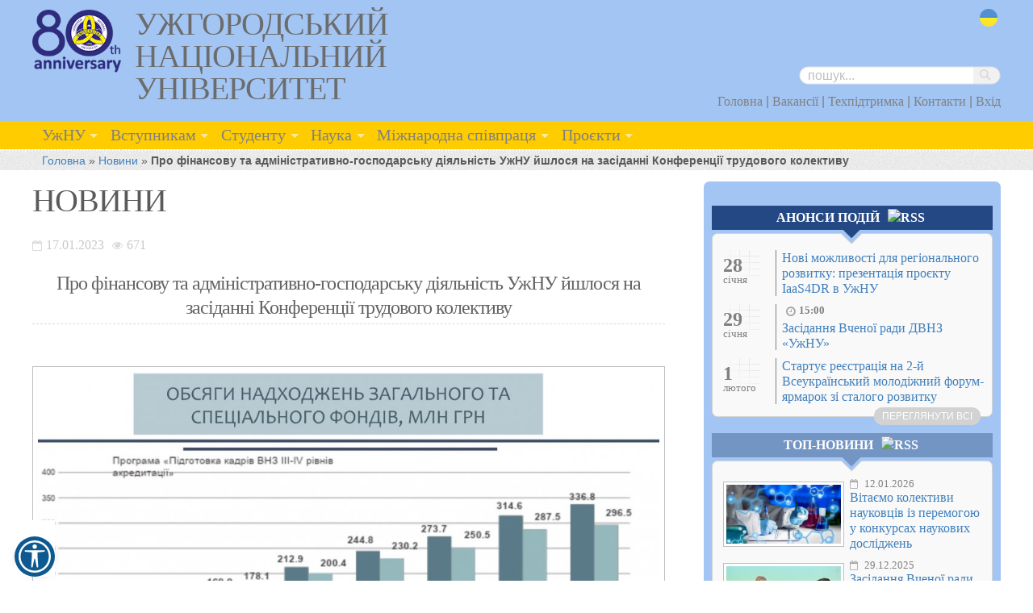

--- FILE ---
content_type: text/html; charset=UTF-8
request_url: https://uzhnu.edu.ua/uk/news/pro-finansovu-ta-administrativno-gospodarsku-diyalnist-uzhnu-2022.htm
body_size: 12458
content:
<!DOCTYPE HTML>
<html lang="uk">
<head>
    <meta charset="utf-8" />
    <meta http-equiv="content-type" content="text/html; charset=utf-8"/>
    <meta name="language" content="uk" />

    <!-- Favicons
    ================================================== -->

    <link rel="apple-touch-icon" sizes="180x180" href="/images/favicon/apple-touch-icon.png">
    <link rel="icon" type="image/png" sizes="32x32" href="/images/favicon/favicon-32x32.png">
    <link rel="icon" type="image/png" sizes="16x16" href="/images/favicon/favicon-16x16.png">
    <link rel="manifest" href="/images/favicon/site.webmanifest">
    <link rel="mask-icon" href="/images/favicon/safari-pinned-tab.svg" color="#5bbad5">
    <link rel="shortcut icon" href="/images/favicon/favicon.ico">
    <meta name="msapplication-TileColor" content="#da532c">
    <meta name="msapplication-config" content="/images/favicon/browserconfig.xml">
    <meta name="theme-color" content="#ffffff">

    <meta name="description" content="" />
<meta property="og:title" content="Про фінансову та адміністративно-господарську діяльність УжНУ йшлося на засіданні Конференції трудового колективу" />
<meta property="og:type" content="article" />
<meta property="og:description" content="" />
<meta property="og:image" content="https://uzhnu.edu.ua/uploads/news/20230117_1903_znimok_ekrana_2023-01-17_o_162850.jpg" />
<meta property="og:url" content="https://uzhnu.edu.ua/uk/news/pro-finansovu-ta-administrativno-gospodarsku-diyalnist-uzhnu-2022.htm" />
<meta property="fb:app_id" content="619131344792650" />
<link rel="stylesheet" type="text/css" href="/js/fancybox/jquery.fancybox.css" />
<link rel="stylesheet" type="text/css" href="/assets/19c70726/mistakes.css" />
<link rel="stylesheet" type="text/css" href="/assets/728d3d50/listview/styles.css" />
<link rel="stylesheet" type="text/css" href="/css/main.min.css" />
<link rel="stylesheet" type="text/css" href="/assets/1c6b2370/css/superfish.css" />
<script type="text/javascript" src="/assets/88c907ba/jquery.min.js"></script>
<script type="text/javascript" src="/assets/88c907ba/jquery.ba-bbq.min.js"></script>
<title>Новини » Про фінансову та адміністративно-господарську діяльність УжНУ йшлося на засіданні Конференції трудового колективу</title>

    <!-- Google Tag Manager -->
<script>(function(w,d,s,l,i){w[l]=w[l]||[];w[l].push({'gtm.start':
new Date().getTime(),event:'gtm.js'});var f=d.getElementsByTagName(s)[0],
j=d.createElement(s),dl=l!='dataLayer'?'&l='+l:'';j.async=true;j.src=
'https://www.googletagmanager.com/gtm.js?id='+i+dl;f.parentNode.insertBefore(j,f);
})(window,document,'script','dataLayer','GTM-K37ZCFG5');</script>
<!-- End Google Tag Manager -->

    <link rel="alternate" type="application/rss+xml" title="RSS" href="https://uzhnu.edu.ua/uk/rss">

    <!-- Mobile Specific Metas
  ================================================== -->
    <meta name="viewport" content="width=device-width, initial-scale=1, maximum-scale=1">
    
    <noscript>
        <link rel="stylesheet" href="//maxcdn.bootstrapcdn.com/font-awesome/7.4.0/css/font-awesome.min.css">
    </noscript>

    
    
    <!--гарантировать работу скрипта загрузки с новым jquery-->
        
    <script>
        window.currLang = document.documentElement.getAttribute('lang');
        window.translation = {
            i11y: {
                uk : {
                    'Accessibility Tools': 'Інструменти доступності',
                    'Invert Colours': 'Інвертувати кольори',
                    'Grayscale': 'Чорно-білий',
                    'Low Saturation': 'Низька насиченість',
                    'Links Highlight': 'Підсвітка посилань',
                    'Font Size': 'Розмір шрифту',
                    'Line Height': 'Міжрядковий інтервал',
                    'Letter Spacing': 'Міжбуквений інтервал',
                    'Text Align': 'Вирівнювання тексту',
                    'Contrast': 'Контраст',
                    'Hide image': 'Сховати зображення',
                    'Hide video': 'Сховати відео',
                    'Change Cursors': 'Змінити курсори',
                    'Reset All': 'Скинути все'
                }
            }
        };
    </script>

    
</head>

<body>

<!-- Google Tag Manager (noscript) -->
<noscript><iframe src="https://www.googletagmanager.com/ns.html?id=GTM-K37ZCFG5"
height="0" width="0" style="display:none;visibility:hidden"></iframe></noscript>
<!-- End Google Tag Manager (noscript) -->

<div class="page ">
    <div class="band header">
        <div class="container header-container">
            <header class="six columns header-brand">
                <a href="https://uzhnu.edu.ua/uk/">
                    <img class="header-brand__logo" src="/images/layout/80th_anniversary_colour_small.png" alt="Логотип УжНУ - 80 років"/>
                    <h1 class="header-brand__title">Ужгородський національний університет</h1>
                </a>
            </header>

            <div class="six columns header-utility">
                <ul class="iconset flags_icons">
                    <li><a class="uk" href="/uk/news/pro-finansovu-ta-administrativno-gospodarsku-diyalnist-uzhnu-2022.htm">uk</a></li>                </ul>
                <div class="clearfix"></div>

                <div class="topmenu" style="padding-top: 37px;">
                    <a href="#" class="btn-mobile-menu js-btn-mobile-menu" style="top: 47px;"><i class="fa fa-bars"></i></a>
                    



<div id="searchwrapper">
<form style="inline" id="search-form" action="/uk/search/" method="get">
    <input placeholder="пошук..." type="text" value="" name="q" id="q" />    <input style="width:38px;height:22px" src="/images/icons/blank.gif" type="image" name="yt0" />
</form></div>                    <div class="clearfix"></div>


                    
                        <ul class="header-utility__quickmenu" id="yw1">
<li><a href="/uk/">Головна</a> |</li>
<li><a href="https://www.uzhnu.edu.ua/uk/cat/s_subdivisions-dep_personal/vacancies">Вакансії</a> |</li>
<li><a href="https://www.uzhnu.edu.ua/uk/cat/university-it/technical_support">Техпідтримка</a> |</li>
<li><a href="/uk/cat/general_pages/contacts">Контакти</a> |</li>
<li><a href="/uk/site/login">Вхід</a></li>
</ul>
                        
                </div>



            </div>  <!--seven columns  -->
        </div> <!-- container header -->
    </div> <!-- band header -->

    <div class="band navigation">

                    <nav class="container">
                <div class="twelve columns menu-desktop" id="sf_mainmenu">
                    <ul id="yw3" class=" sf-menu">
<li><a href="#">УжНУ</a>
<ul>
<li><a href="https://www.uzhnu.edu.ua/uk/news/"><span>- </span>Новини</a></li>
<li><a href="/uk/cat/university-about_us"><span>- </span>Про університет</a>
<ul>
<li><a href="/uk/cat/about_us-video"><span>--- </span>Відео про факультети</a></li>
</ul>
</li>
<li><a href="/uk/cat/university-directors"><span>- </span>Керівництво</a></li>
<li><a href="/uk/cat/university-council"><span>- </span>Вчена рада</a></li>
<li><a href="/uk/cat/university-history"><span>- </span>Історія</a></li>
<li><a href="/uk/cat/university-symbols"><span>- </span>Символіка та брендбук</a></li>
<li><a href="/uk/cat/general_pages/univ_structure"><span>- </span>Структурні підрозділи</a></li>
<li><a href="/uk/cat/university-museums"><span>- </span>Музеї</a>
<ul>
<li><a href="/uk/cat/museums-zoo_museum"><span>--- </span>Зоологічний музей УжНУ</a></li>
<li><a href="/uk/cat/museums-history_mus"><span>--- </span>Музей історії УжНУ</a></li>
<li><a href="/uk/cat/museums-arich_muz"><span>--- </span>Археологічний музей УжНУ</a></li>
<li><a href="/uk/cat/museums-bot_garden"><span>--- </span>Ботанічний сад УжНУ
</a></li>
</ul>
</li>
<li><a href="/uk/news/cat/media_about_us"><span>- </span>Медіа про УжНУ</a></li>
<li><a href="http://www.uzhnu.edu.ua/uk/infocentre/450"><span>- </span>Нормативні документи</a></li>
<li><a href="/uk/cat/general_pages/public_info"><span>- </span>Доступ до публічної інформації</a></li>
<li><a href="/uk/cat/university-dev_strategy"><span>- </span>Концепція розвитку</a></li>
<li><a href="https://www.uzhnu.edu.ua/uk/infocentre/get/10568"><span>- </span>Наглядова рада</a></li>
<li><a href="/uk/cat/university-volunteerism"><span>- </span>Волонтеру</a></li>
<li><a href="/uk/cat/university-int_alum_assoc"><span>- </span>Міжнародна асоціація випускників</a></li>
<li><a href="/uk/cat/university-policy_of_ssd"><span>- </span>Політика стійкості та сталого розвитку</a>
<ul>
<li><a href="/uk/cat/policy_of_ssd-sust_dev"><span>--- </span>Центр зі сталого розвитку</a></li>
<li><a href="/uk/cat/policy_of_ssd-gender_center"><span>--- </span>Центр гендерної освіти</a></li>
<li><a href="/uk/cat/policy_of_ssd-mizhdysc"><span>--- </span>Центр міждисциплінарних наукових досліджень</a></li>
</ul>
</li>
</ul>
</li>
<li><a href="/uk/cat/abiturient">Вступникам</a>
<ul>
<li><a href="https://www.uzhnu.edu.ua/uk/cat/abiturient/about"><span>- </span>Приймальна комісія, вступна кампанія</a></li>
<li><a href="https://vstup.uzhnu.edu.ua/calculator"><span>- </span>Конкурсні пропозиції ДВНЗ &quot;УжНУ&quot;</a></li>
<li><a href="https://www.uzhnu.edu.ua/uk/cat/abiturient/presentations"><span>- </span>Про університет</a></li>
<li><a href="/uk/cat/faculty"><span>- </span>Факультети</a></li>
<li><a href="/uk/cat/abiturient-foreign"><span>- </span>Іноземцям / For foreign students</a>
<ul>
<li><a href="/uk/cat/foreign-representatives"><span>--- </span>Представники</a></li>
<li><a href="/uk/cat/foreign-acc_activation"><span>--- </span>University Account activation</a></li>
<li><a href="https://docs.google.com/forms/d/1zIsUEo9G5Vhd_zhWZvgaEeMCylfTLb-36Lmv5kNgXFQ/edit?ts=6731e3e9"><span>--- </span>Для вступника</a></li>
</ul>
</li>
<li><a href="/uk/cat/university-humanitar"><span>- </span>Українсько-угорський навчально-науковий інститут</a>
<ul>
<li><a href="/uk/cat/humanitar-hu_history"><span>--- </span>Кафедра історії Угорщини та європейської інтеграції</a></li>
<li><a href="/uk/cat/humanitar-hu_filology"><span>--- </span>Кафедра угорської філології</a></li>
<li><a href="/uk/cat/humanitar-hu_fizmath"><span>--- </span>Кафедра фізико-математичних дисциплін</a></li>
<li><a href="/uk/cat/humanitar-centre_hungary"><span>--- </span>Центр гунгарології</a></li>
</ul>
</li>
<li><a href="/uk/cat/university-college"><span>- </span>Природничо-гуманітарний фаховий коледж</a></li>
<li><a href="https://www.uzhnu.edu.ua/uk/infocentre/15068"><span>- </span>Освітні програми</a></li>
<li><a href="https://www.uzhnu.edu.ua/uk/programs"><span>- </span>Спеціальності / Освітні програми</a></li>
</ul>
</li>
<li><a href="#">Студенту</a>
<ul>
<li><a href="/uk/cat/faculty"><span>- </span>Факультети</a></li>
<li><a href="/uk/cat/university-humanitar"><span>- </span>Українсько-угорський навчально-науковий інститут</a>
<ul>
<li><a href="/uk/cat/humanitar-hu_history"><span>--- </span>Кафедра історії Угорщини та європейської інтеграції</a></li>
<li><a href="/uk/cat/humanitar-hu_filology"><span>--- </span>Кафедра угорської філології</a></li>
<li><a href="/uk/cat/humanitar-hu_fizmath"><span>--- </span>Кафедра фізико-математичних дисциплін</a></li>
<li><a href="/uk/cat/humanitar-centre_hungary"><span>--- </span>Центр гунгарології</a></li>
</ul>
</li>
<li><a href="/uk/cat/university-college"><span>- </span>Природничо-гуманітарний фаховий коледж</a></li>
<li><a href="/uk/cat/university-dwise_training"><span>- </span>Кафедра військової підготовки</a>
<ul>
<li><a href="/uk/cat/dwise_training-help_ato"><span>--- </span>Допомога бійцям АТО</a></li>
</ul>
</li>
<li><a href="https://rozklad.uzhnu.edu.ua/"><span>- </span>Електронний розклад</a></li>
<li><a href="https://www.uzhnu.edu.ua/uk/cat/science-center_pak"><span>- </span>Аспірантам та докторантам</a></li>
<li><a href="/uk/cat/university-int_alum_assoc"><span>- </span>Міжнародна асоціація випускників</a></li>
<li><a href="/uk/cat/student-self_government"><span>- </span>Студентська рада </a></li>
<li><a href="/uk/cat/student-nauk_tov"><span>- </span>Наукове товариство</a></li>
<li><a href="https://www.uzhnu.edu.ua/uk/cat/s_subdivisions-dep_hum_ed_work"><span>- </span>Центр гуманітарно-виховної роботи, профорієнтації та працевлаштування</a></li>
<li><a href="https://www.uzhnu.edu.ua/uk/cat/dep_hum_ed_work-employment"><span>- </span>Працевлаштування</a></li>
<li><a href="/uk/cat/student-sportandleasure"><span>- </span>Спорт і дозвілля</a></li>
<li><a href="/uk/cat/student-career_center"><span>- </span>Центр кар’єри</a></li>
<li><a href="/uk/cat/educ_dep-dep_stud"><span>- </span>Студентський відділ</a></li>
<li><a href="/uk/cat/s_subdivisions-stud_union_comm"><span>- </span>Профком студентів</a></li>
<li><a href="https://www.uzhnu.edu.ua/uk/infocentre/15068"><span>- </span>Освітні програми</a></li>
<li><a href="/uk/cat/student-public_lectures"><span>- </span>Відкриті лекції</a></li>
<li><a href="https://www.uzhnu.edu.ua/uk/cat/deps-ndc_innov_rozv/events"><span>- </span>Науковий путівник</a></li>
<li><a href="http://www.uzhnu.edu.ua/uk/cat/abiturient-foreign"><span>- </span>Іноземцю/For foreign students</a></li>
<li><a href="https://www.uzhnu.edu.ua/uk/infocentre/40666"><span>- </span>Каталог вибіркових дисциплін</a></li>
<li><a href="https://www.uzhnu.edu.ua/uk/infocentre/33387"><span>- </span>Соціальна стипендія</a></li>
<li><a href="https://www.uzhnu.edu.ua/uk/cat/university-driving_school"><span>- </span>Автошкола</a></li>
</ul>
</li>
<li><a href="#">Наука</a>
<ul>
<li><a href="/uk/cat/science-atest_kom"><span>- </span>Атестаційна комісія</a></li>
<li><a href="https://www.lib.uzhnu.edu.ua/"><span>- </span>Наукова бібліотека</a></li>
<li><a href="https://www.uzhnu.edu.ua/uk/cat/deps-ndc_innov_rozv/events"><span>- </span>Науковий путівник</a></li>
<li><a href="https://www.uzhnu.edu.ua/uk/infocentre/33564"><span>- </span>Наукові фахові видання УжНУ</a></li>
<li><a href="http://www.uzhnu.edu.ua/uk/cat/science-ndch"><span>- </span>Науково-дослідна частина</a></li>
<li><a href="http://www.uzhnu.edu.ua/uk/cat/science-deps"><span>- </span>Науково-дослідні інститути, центри та лабораторії</a></li>
<li><a href="https://www.uzhnu.edu.ua/uk/cat/science-resources"><span>- </span>Науково-інформаційні ресурси</a></li>
<li><a href="https://www.uzhnu.edu.ua/uk/cat/science-scientific_coun"><span>- </span>Науково-технічна рада</a></li>
<li><a href="http://www.uzhnu.edu.ua/uk/cat/science-cou_of_youn_sci"><span>- </span>Рада молодих вчених</a></li>
<li><a href="#"><span>- </span>Редакційно-видавнича діяльність</a>
<ul>
<li><a href="https://uzhnu.edu.ua/uk/cat/edit_publ-red_rada"><span>--- </span>Редакційно-видавнича рада</a></li>
<li><a href="https://uzhnu.edu.ua/uk/cat/edit_publ-ed_pub_dep"><span>--- </span>Редакційно-видавничий відділ</a></li>
<li><a href="https://www.uzhnu.edu.ua/uk/infocentre/get/67561"><span>--- </span>Наукові фахові видання</a></li>
<li><a href="https://uzhnu.edu.ua/uk/infocentre/53409"><span>--- </span>Корисні документи</a></li>
</ul>
</li>
<li><a href="/uk/cat/science-vch_sekr"><span>- </span>Служба вченого секретаря</a></li>
<li><a href="http://www.uzhnu.edu.ua/uk/cat/science-science_spec_sc"><span>- </span>Спеціалізовані вчені ради</a></li>
<li><a href="/uk/cat/deps-startup_centre"><span>- </span>Стартап-центр УжНУ</a></li>
<li><a href="/uk/cat/science-startup_school"><span>- </span>Стартап-школа «StartUP School - UzhNU»</a></li>
<li><a href="https://www.uzhnu.edu.ua/uk/cat/science-stud_tov"><span>- </span>Студентське наукове товариство</a></li>
<li><a href="https://www.uzhnu.edu.ua/uk/cat/science-center_pak"><span>- </span>Центр підготовки та атестації кадрів вищої кваліфікації (аспірантура та докторантура)</a></li>
</ul>
</li>
<li><a href="/uk/cat/irelations">Міжнародна співпраця</a>
<ul>
<li><a href="/uk/cat/irelations-dep_irelations"><span>- </span>Відділ міжнародних зв&#039;язків</a></li>
<li><a href="/uk/cat/irelations-partners"><span>- </span>Міжнародні партнери</a></li>
<li><a href="/uk/cat/irelations-ir_grants"><span>- </span>Пошук грантів та стипендій</a></li>
<li><a href="/uk/cat/irelations-projects"><span>- </span>Міжнародні освітні та інституційні проєкти</a></li>
<li><a href="http://erasmusplus.uzhnu.edu.ua/"><span>- </span>Освітні програми Erasmus+</a></li>
<li><a href="/uk/cat/irelations-double_diploms"><span>- </span>Семестрове навчання та спільні програми</a></li>
</ul>
</li>
<li><a href="#">Проєкти</a>
<ul>
<li><a href="https://www.uzhnu.edu.ua/uk/cat/science-cat_grants/grant"><span>- </span>Пошук грантів та стипендій</a></li>
<li><a href="https://www.uzhnu.edu.ua/uk/cat/irelations-projects"><span>- </span>Міжнародні освітні та інституційні проєкти</a></li>
<li><a href="https://www.uzhnu.edu.ua/uk/cat/science-cat_grants/completed_grants"><span>- </span>Міжнародні наукові проєкти</a></li>
</ul>
</li>
</ul>                </div>

                <div class="menu-mobile js-menu-mobile">
                    <div class="menu-mobile__utils">
                        <a href="#" class="menu-mobile__close-btn js-btn-mobile-menu-close"><i class="fa fa-times"></i></a>
                    </div>
                    <ul class="menu-mobile__menu js-menu-mobile__menu" id="yw4">
<li><a href="#">УжНУ</a>
<ul>
<li><a href="https://www.uzhnu.edu.ua/uk/news/"><span>- </span>Новини</a></li>
<li><a href="/uk/cat/university-about_us"><span>- </span>Про університет</a>
<ul>
<li><a href="/uk/cat/about_us-video"><span>--- </span>Відео про факультети</a></li>
</ul>
</li>
<li><a href="/uk/cat/university-directors"><span>- </span>Керівництво</a></li>
<li><a href="/uk/cat/university-council"><span>- </span>Вчена рада</a></li>
<li><a href="/uk/cat/university-history"><span>- </span>Історія</a></li>
<li><a href="/uk/cat/university-symbols"><span>- </span>Символіка та брендбук</a></li>
<li><a href="/uk/cat/general_pages/univ_structure"><span>- </span>Структурні підрозділи</a></li>
<li><a href="/uk/cat/university-museums"><span>- </span>Музеї</a>
<ul>
<li><a href="/uk/cat/museums-zoo_museum"><span>--- </span>Зоологічний музей УжНУ</a></li>
<li><a href="/uk/cat/museums-history_mus"><span>--- </span>Музей історії УжНУ</a></li>
<li><a href="/uk/cat/museums-arich_muz"><span>--- </span>Археологічний музей УжНУ</a></li>
<li><a href="/uk/cat/museums-bot_garden"><span>--- </span>Ботанічний сад УжНУ
</a></li>
</ul>
</li>
<li><a href="/uk/news/cat/media_about_us"><span>- </span>Медіа про УжНУ</a></li>
<li><a href="http://www.uzhnu.edu.ua/uk/infocentre/450"><span>- </span>Нормативні документи</a></li>
<li><a href="/uk/cat/general_pages/public_info"><span>- </span>Доступ до публічної інформації</a></li>
<li><a href="/uk/cat/university-dev_strategy"><span>- </span>Концепція розвитку</a></li>
<li><a href="https://www.uzhnu.edu.ua/uk/infocentre/get/10568"><span>- </span>Наглядова рада</a></li>
<li><a href="/uk/cat/university-volunteerism"><span>- </span>Волонтеру</a></li>
<li><a href="/uk/cat/university-int_alum_assoc"><span>- </span>Міжнародна асоціація випускників</a></li>
<li><a href="/uk/cat/university-policy_of_ssd"><span>- </span>Політика стійкості та сталого розвитку</a>
<ul>
<li><a href="/uk/cat/policy_of_ssd-sust_dev"><span>--- </span>Центр зі сталого розвитку</a></li>
<li><a href="/uk/cat/policy_of_ssd-gender_center"><span>--- </span>Центр гендерної освіти</a></li>
<li><a href="/uk/cat/policy_of_ssd-mizhdysc"><span>--- </span>Центр міждисциплінарних наукових досліджень</a></li>
</ul>
</li>
</ul>
</li>
<li><a href="/uk/cat/abiturient">Вступникам</a>
<ul>
<li><a href="https://www.uzhnu.edu.ua/uk/cat/abiturient/about"><span>- </span>Приймальна комісія, вступна кампанія</a></li>
<li><a href="https://vstup.uzhnu.edu.ua/calculator"><span>- </span>Конкурсні пропозиції ДВНЗ &quot;УжНУ&quot;</a></li>
<li><a href="https://www.uzhnu.edu.ua/uk/cat/abiturient/presentations"><span>- </span>Про університет</a></li>
<li><a href="/uk/cat/faculty"><span>- </span>Факультети</a></li>
<li><a href="/uk/cat/abiturient-foreign"><span>- </span>Іноземцям / For foreign students</a>
<ul>
<li><a href="/uk/cat/foreign-representatives"><span>--- </span>Представники</a></li>
<li><a href="/uk/cat/foreign-acc_activation"><span>--- </span>University Account activation</a></li>
<li><a href="https://docs.google.com/forms/d/1zIsUEo9G5Vhd_zhWZvgaEeMCylfTLb-36Lmv5kNgXFQ/edit?ts=6731e3e9"><span>--- </span>Для вступника</a></li>
</ul>
</li>
<li><a href="/uk/cat/university-humanitar"><span>- </span>Українсько-угорський навчально-науковий інститут</a>
<ul>
<li><a href="/uk/cat/humanitar-hu_history"><span>--- </span>Кафедра історії Угорщини та європейської інтеграції</a></li>
<li><a href="/uk/cat/humanitar-hu_filology"><span>--- </span>Кафедра угорської філології</a></li>
<li><a href="/uk/cat/humanitar-hu_fizmath"><span>--- </span>Кафедра фізико-математичних дисциплін</a></li>
<li><a href="/uk/cat/humanitar-centre_hungary"><span>--- </span>Центр гунгарології</a></li>
</ul>
</li>
<li><a href="/uk/cat/university-college"><span>- </span>Природничо-гуманітарний фаховий коледж</a></li>
<li><a href="https://www.uzhnu.edu.ua/uk/infocentre/15068"><span>- </span>Освітні програми</a></li>
<li><a href="https://www.uzhnu.edu.ua/uk/programs"><span>- </span>Спеціальності / Освітні програми</a></li>
</ul>
</li>
<li><a href="#">Студенту</a>
<ul>
<li><a href="/uk/cat/faculty"><span>- </span>Факультети</a></li>
<li><a href="/uk/cat/university-humanitar"><span>- </span>Українсько-угорський навчально-науковий інститут</a>
<ul>
<li><a href="/uk/cat/humanitar-hu_history"><span>--- </span>Кафедра історії Угорщини та європейської інтеграції</a></li>
<li><a href="/uk/cat/humanitar-hu_filology"><span>--- </span>Кафедра угорської філології</a></li>
<li><a href="/uk/cat/humanitar-hu_fizmath"><span>--- </span>Кафедра фізико-математичних дисциплін</a></li>
<li><a href="/uk/cat/humanitar-centre_hungary"><span>--- </span>Центр гунгарології</a></li>
</ul>
</li>
<li><a href="/uk/cat/university-college"><span>- </span>Природничо-гуманітарний фаховий коледж</a></li>
<li><a href="/uk/cat/university-dwise_training"><span>- </span>Кафедра військової підготовки</a>
<ul>
<li><a href="/uk/cat/dwise_training-help_ato"><span>--- </span>Допомога бійцям АТО</a></li>
</ul>
</li>
<li><a href="https://rozklad.uzhnu.edu.ua/"><span>- </span>Електронний розклад</a></li>
<li><a href="https://www.uzhnu.edu.ua/uk/cat/science-center_pak"><span>- </span>Аспірантам та докторантам</a></li>
<li><a href="/uk/cat/university-int_alum_assoc"><span>- </span>Міжнародна асоціація випускників</a></li>
<li><a href="/uk/cat/student-self_government"><span>- </span>Студентська рада </a></li>
<li><a href="/uk/cat/student-nauk_tov"><span>- </span>Наукове товариство</a></li>
<li><a href="https://www.uzhnu.edu.ua/uk/cat/s_subdivisions-dep_hum_ed_work"><span>- </span>Центр гуманітарно-виховної роботи, профорієнтації та працевлаштування</a></li>
<li><a href="https://www.uzhnu.edu.ua/uk/cat/dep_hum_ed_work-employment"><span>- </span>Працевлаштування</a></li>
<li><a href="/uk/cat/student-sportandleasure"><span>- </span>Спорт і дозвілля</a></li>
<li><a href="/uk/cat/student-career_center"><span>- </span>Центр кар’єри</a></li>
<li><a href="/uk/cat/educ_dep-dep_stud"><span>- </span>Студентський відділ</a></li>
<li><a href="/uk/cat/s_subdivisions-stud_union_comm"><span>- </span>Профком студентів</a></li>
<li><a href="https://www.uzhnu.edu.ua/uk/infocentre/15068"><span>- </span>Освітні програми</a></li>
<li><a href="/uk/cat/student-public_lectures"><span>- </span>Відкриті лекції</a></li>
<li><a href="https://www.uzhnu.edu.ua/uk/cat/deps-ndc_innov_rozv/events"><span>- </span>Науковий путівник</a></li>
<li><a href="http://www.uzhnu.edu.ua/uk/cat/abiturient-foreign"><span>- </span>Іноземцю/For foreign students</a></li>
<li><a href="https://www.uzhnu.edu.ua/uk/infocentre/40666"><span>- </span>Каталог вибіркових дисциплін</a></li>
<li><a href="https://www.uzhnu.edu.ua/uk/infocentre/33387"><span>- </span>Соціальна стипендія</a></li>
<li><a href="https://www.uzhnu.edu.ua/uk/cat/university-driving_school"><span>- </span>Автошкола</a></li>
</ul>
</li>
<li><a href="#">Наука</a>
<ul>
<li><a href="/uk/cat/science-atest_kom"><span>- </span>Атестаційна комісія</a></li>
<li><a href="https://www.lib.uzhnu.edu.ua/"><span>- </span>Наукова бібліотека</a></li>
<li><a href="https://www.uzhnu.edu.ua/uk/cat/deps-ndc_innov_rozv/events"><span>- </span>Науковий путівник</a></li>
<li><a href="https://www.uzhnu.edu.ua/uk/infocentre/33564"><span>- </span>Наукові фахові видання УжНУ</a></li>
<li><a href="http://www.uzhnu.edu.ua/uk/cat/science-ndch"><span>- </span>Науково-дослідна частина</a></li>
<li><a href="http://www.uzhnu.edu.ua/uk/cat/science-deps"><span>- </span>Науково-дослідні інститути, центри та лабораторії</a></li>
<li><a href="https://www.uzhnu.edu.ua/uk/cat/science-resources"><span>- </span>Науково-інформаційні ресурси</a></li>
<li><a href="https://www.uzhnu.edu.ua/uk/cat/science-scientific_coun"><span>- </span>Науково-технічна рада</a></li>
<li><a href="http://www.uzhnu.edu.ua/uk/cat/science-cou_of_youn_sci"><span>- </span>Рада молодих вчених</a></li>
<li><a href="#"><span>- </span>Редакційно-видавнича діяльність</a>
<ul>
<li><a href="https://uzhnu.edu.ua/uk/cat/edit_publ-red_rada"><span>--- </span>Редакційно-видавнича рада</a></li>
<li><a href="https://uzhnu.edu.ua/uk/cat/edit_publ-ed_pub_dep"><span>--- </span>Редакційно-видавничий відділ</a></li>
<li><a href="https://www.uzhnu.edu.ua/uk/infocentre/get/67561"><span>--- </span>Наукові фахові видання</a></li>
<li><a href="https://uzhnu.edu.ua/uk/infocentre/53409"><span>--- </span>Корисні документи</a></li>
</ul>
</li>
<li><a href="/uk/cat/science-vch_sekr"><span>- </span>Служба вченого секретаря</a></li>
<li><a href="http://www.uzhnu.edu.ua/uk/cat/science-science_spec_sc"><span>- </span>Спеціалізовані вчені ради</a></li>
<li><a href="/uk/cat/deps-startup_centre"><span>- </span>Стартап-центр УжНУ</a></li>
<li><a href="/uk/cat/science-startup_school"><span>- </span>Стартап-школа «StartUP School - UzhNU»</a></li>
<li><a href="https://www.uzhnu.edu.ua/uk/cat/science-stud_tov"><span>- </span>Студентське наукове товариство</a></li>
<li><a href="https://www.uzhnu.edu.ua/uk/cat/science-center_pak"><span>- </span>Центр підготовки та атестації кадрів вищої кваліфікації (аспірантура та докторантура)</a></li>
</ul>
</li>
<li><a href="/uk/cat/irelations">Міжнародна співпраця</a>
<ul>
<li><a href="/uk/cat/irelations-dep_irelations"><span>- </span>Відділ міжнародних зв&#039;язків</a></li>
<li><a href="/uk/cat/irelations-partners"><span>- </span>Міжнародні партнери</a></li>
<li><a href="/uk/cat/irelations-ir_grants"><span>- </span>Пошук грантів та стипендій</a></li>
<li><a href="/uk/cat/irelations-projects"><span>- </span>Міжнародні освітні та інституційні проєкти</a></li>
<li><a href="http://erasmusplus.uzhnu.edu.ua/"><span>- </span>Освітні програми Erasmus+</a></li>
<li><a href="/uk/cat/irelations-double_diploms"><span>- </span>Семестрове навчання та спільні програми</a></li>
</ul>
</li>
<li><a href="#">Проєкти</a>
<ul>
<li><a href="https://www.uzhnu.edu.ua/uk/cat/science-cat_grants/grant"><span>- </span>Пошук грантів та стипендій</a></li>
<li><a href="https://www.uzhnu.edu.ua/uk/cat/irelations-projects"><span>- </span>Міжнародні освітні та інституційні проєкти</a></li>
<li><a href="https://www.uzhnu.edu.ua/uk/cat/science-cat_grants/completed_grants"><span>- </span>Міжнародні наукові проєкти</a></li>
</ul>
</li>
</ul>                </div>
            </nav>
            
            
    </div> <!-- band navigation -->


    








    


    <div class="band bread_crumbs">
        <div class="container">
            <div class="row">
                <div class="twelve columns">
                    <div class="breadcrumbs">
<a href="/uk/">Головна</a> &raquo; <a href="/uk/news/">Новини</a> &raquo; <span>Про фінансову та адміністративно-господарську діяльність УжНУ йшлося на засіданні Конференції трудового колективу</span></div>                </div>  <!--sixteen columns -->
            </div>
        </div> <!-- container    -->
    </div>

    <div class="container">
    <div class="row">
        <div class="mega_word"></div>
    </div>
        <div class="row">
            <div class="eight columns" id="content">

                <!-- эта хрень не хочет работать как следует - нельзя перекрыть увеличительным стеклом так, чтоб изображение нормально адаптивно уменьшалось..// :(((( -->
<script type="text/javascript">
$(window).load(function() {
    $(".fancybox").fancybox({
          helpers: {
              title : {
                  type : 'float'
              }
          }
      });
  /*  $(".fancybox").append("<span></span>");
    $(".fancybox").hover(function(){

     $(this).children("span").fadeIn(200);

 },function(){
     $(this).children("span").fadeOut(100);
 });*/
});
</script>
<h1>Новини</h1>

<article>

    <div class="news page_block">
        <!--    <div class="left_page_deco"></div>-->

        <div class="meta">

            <div class="news_date">17.01.2023</div>
            <div class="hits">671                            </div>

            <div class="clearfix"></div>
        </div>

        <h2>Про фінансову та адміністративно-господарську діяльність УжНУ йшлося на засіданні Конференції трудового колективу</h2>


                    <div class="socials">
                                <div
                    class="fb-like"
                    data-layout="button_count"
                    data-action="like"
                    data-size="small"
                    data-share="false"
                    data-show-faces="false">
                </div>

                <div class="fb-share-button"
                     data-layout="button_count">
                </div>

                <!--    <iframe src="https://www.facebook.com/plugins/share_button.php?href=https%3A%2F%2Fdevelopers.facebook.com%2Fdocs%2Fplugins%2F&layout=button_count&size=small&mobile_iframe=true&appId=619131344792650&width=139&height=20" width="139" height="20" style="border:none;overflow:hidden" scrolling="no" frameborder="0" allowTransparency="true"></iframe>
                -->
            </div>
        


        <div class='news_image'><a class="fancybox" title="Про фінансову та адміністративно-господарську діяльність УжНУ йшлося на засіданні Конференції трудового колективу" href="/uploads/news/20230117_1903_znimok_ekrana_2023-01-17_o_162850.jpg"><img width="784" title="Про фінансову та адміністративно-господарську діяльність УжНУ йшлося на засіданні Конференції трудового колективу" class="img_framed setborderbox" src="/uploads/news/20230117_1903_znimok_ekrana_2023-01-17_o_162850.jpg" alt="Про фінансову та адміністративно-господарську діяльність УжНУ йшлося на засіданні Конференції трудового колективу" /></a></div><div class='cfix'></div>

        <p class='intro'></p>

        <p class="intro">&nbsp;Загальний бюджет університету складається із коштів загального та спеціального фонду. Дохідна частина загального фонду &ndash; це виділені державою асигнування на підготовка кадрів за держзамовлення та наукову діяльність. Дохідна частина спеціального фонду наповнюється за рахунок надходжень структурних підрозділів університету, отриманих від надання освітніх, наукових та інших послуг &ndash; йдеться у звіті ректора Володимира Смоланки на засіданні Конференції трудового колективу УжНУ.&nbsp;</p>
<p class="p3">Кошторис доходів і видатків УжНУ (програма &laquo;Підготовка кадрів ВНЗ ІІІ-ІV рівнів акредитації&raquo; та &laquo;Виплата академічних стипендій студентам (курсантам) вищих навчальних закладів&raquo;) по загальному фонду на 2022 рік становив 296,5 млн. грн.,&nbsp; фактичні надходження спеціального фонду &ndash;&nbsp; 336,8 млн. грн. &nbsp;</p>
<p class="p3">Порівняно з попереднім роком обсяги надходжень загального фонду (296,5 млн. грн.) зросли на 3,1%, що на 9 млн. грн. більше, ніж у 2021 році (2020 р. &ndash; 250,5 млн. грн., 2021 р. &ndash; 287,5 млн. грн.), а спеціального фонду (336,8 млн. грн.) &ndash; на 7 %, що на 22,2 млн. грн. більше, ніж у 2021 році (2020 р. &ndash; 273,7 млн. грн., 2021 р. &ndash; 314,6 млн. грн.).</p>
<p class="p3">Вже п&rsquo;ять років поспіль надходження спеціального фонду перевищують обсяги надходжень загального фонду. У 2022 році обсяги надходжень спеціального фонду перевищили обсяги надходжень загального фонду на 40,3 млн. грн. ( обсяги надходжень загального фонду становили 296,5 млн. грн., спеціального фонду &ndash; 336,8 млн. грн.).</p>
<p class="p3">Структура фактичних надходжень спеціального фонду у 2022 році включала:</p>
<ul class="ul1">
<li class="li4">&minus;плату за навчання 321,0 млн. грн. ( з них оплата за навчання іноземних студентів &ndash; 112,3 млн. грн.;</li>
<li class="li4">&minus;надходження від додаткової господарської діяльності (плата за гуртожитки, послуги за користування спортивно-оздоровчим комплексом, проведення конференцій та ін.) &ndash; 15,3 млн. грн.;</li>
<li class="li4">&minus;надходження від здачі в оренду майна &ndash; 0,5 млн. грн.</li>
</ul>
<p class="p3">Надходження від надання платних освітніх послуг становить приблизно 95,3 % всіх надходжень спеціального фонду за програмою &laquo;Підготовка кадрів ВНЗ ІІІ-ІV рівнів акредитації&raquo;.</p>
<p class="p5">&nbsp;</p>
<p class="p3">Інформаційно-видавничий центр</p>
        <div class="tags_header">Категорії:</div><ul class="tags"><li><a href="/uk/news/cat/org_events">Внутрішньоорганізаційні події</a></li></ul>
        <div id='mistake_info'>Якщо Ви помітили помилку, <a href='javascript:void(0)' onclick='PressLink()'>виділіть необхідний текст та натисніть <strong>Ctrl+Enter</strong></a>.</div>
    </div>
</article>

            </div><!-- content -->

            <div class="four columns" id="sidebar">
                







<div class="round_widget anounce">

    <div class="header">
        <a href="/uk/anounce/">Анонси подій</a><a href="/uk/rss"><img id="img_icon" src="/images/icons/rss_icon.png" alt="RSS" /></a>        <div class="arrow"></div>
    </div>

    <div class="content">
        <div id="yw0" class="list-view">
<div class="summary"></div>

<div class="items">

  

<div class="anounce compact">

  <div class="table">
   <div class="row">

     <div class="col c30 day_month ">
                    <div class='day'>28</div>
          <div class='month'>січня</div>
     </div>

     <div class="col c70 borderleft">
                  <div class="clearfix"></div>
          <p class='item_header'><a href="/uk/anounce/2860.htm">Нові можливості для регіонального розвитку: презентація проєкту IaaS4DR в УжНУ</a></p>
     </div>

   </div>
  </div>

</div>
  

<div class="anounce compact">

  <div class="table">
   <div class="row">

     <div class="col c30 day_month ">
                    <div class='day'>29</div>
          <div class='month'>січня</div>
     </div>

     <div class="col c70 borderleft">
         <div class="anounce_time">15:00</div>         <div class="clearfix"></div>
          <p class='item_header'><a href="/uk/anounce/2864.htm">Засідання Вченої ради ДВНЗ «УжНУ»</a></p>
     </div>

   </div>
  </div>

</div>
  

<div class="anounce compact">

  <div class="table">
   <div class="row">

     <div class="col c30 day_month ">
                    <div class='day'>1</div>
          <div class='month'>лютого</div>
     </div>

     <div class="col c70 borderleft">
                  <div class="clearfix"></div>
          <p class='item_header'><a href="/uk/anounce/2861.htm">Стартує реєстрація на 2-й Всеукраїнський молодіжний форум-ярмарок зі сталого розвитку</a></p>
     </div>

   </div>
  </div>

</div></div>
<div class="keys" style="display:none" title="/uk/news/pro-finansovu-ta-administrativno-gospodarsku-diyalnist-uzhnu-2022.htm"><span>2860</span><span>2864</span><span>2861</span></div>
</div>    </div>

    <a href="/uk/anounce/"><div class="readmore cfix">Переглянути всі</div></a>
</div>
    <div class="round_widget news ">
    <div class="header">
        <a href="/uk/news/?top_last=month">Топ-новини</a><a href="/uk/rss"><img id="img_icon" src="/images/icons/rss_icon.png" alt="RSS" /></a>        <div class="arrow"></div>
    </div>


    <div class="content">
        <div id="yw5" class="list-view">
<div class="summary"></div>

<div class="items">
<div class="news compact">

  <div class="table">
   <div class="row">

    <div class="col c30">
        <a href="/uk/news/vitayemo-kolektivi-naukovtsiv-iz-peremogoyu-u-konkursah-naukovih.htm"><img class="img_framed" src="/uploads/news/20260112_1428_1_thumb_wide.jpeg" alt="Мініатюра" /></a>    </div>

    <div class="col c70 borderleft">
        <div class='news_date'>
    	12.01.2026        </div>
        <br class="cfix"/>
        <p class='item_header'><a href="/uk/news/vitayemo-kolektivi-naukovtsiv-iz-peremogoyu-u-konkursah-naukovih.htm">Вітаємо колективи науковців  із  перемогою у  конкурсах наукових досліджень
</a></p>
    </div>

   </div>
  </div>

</div><div class="news compact">

  <div class="table">
   <div class="row">

    <div class="col c30">
        <a href="/uk/news/zasidannya-vchenoji-radi-uzhnu-pidsumki-2025-roku-ta-prioriteti-.htm"><img class="img_framed" src="/uploads/news/20251229_1074_vchena_rada_zagalna_thumb_wide.jpg" alt="Мініатюра" /></a>    </div>

    <div class="col c70 borderleft">
        <div class='news_date'>
    	29.12.2025        </div>
        <br class="cfix"/>
        <p class='item_header'><a href="/uk/news/zasidannya-vchenoji-radi-uzhnu-pidsumki-2025-roku-ta-prioriteti-.htm">Засідання Вченої ради УжНУ: підсумки 2025 року та пріоритети на майбутнє</a></p>
    </div>

   </div>
  </div>

</div><div class="news compact">

  <div class="table">
   <div class="row">

    <div class="col c30">
        <a href="/uk/news/pidsumki-roku-ta-strategichni-oriyentiri-v-uzhnu-predstavili-zvi.htm"><img class="img_framed" src="/uploads/news/20260120_1395_IMG_3829_thumb_wide.jpeg" alt="Мініатюра" /></a>    </div>

    <div class="col c70 borderleft">
        <div class='news_date'>
    	20.01.2026        </div>
        <br class="cfix"/>
        <p class='item_header'><a href="/uk/news/pidsumki-roku-ta-strategichni-oriyentiri-v-uzhnu-predstavili-zvi.htm">Підсумки року та стратегічні орієнтири: в УжНУ представили звіт ректора </a></p>
    </div>

   </div>
  </div>

</div><div class="news compact">

  <div class="table">
   <div class="row">

    <div class="col c30">
        <a href="/uk/news/akademichna-mobilnist-ta-mizhnarodna-spivpratsya-uzhnu-u-2025-rot.htm"><img class="img_framed" src="/uploads/news/20260103_1060_1_thumb_wide.png" alt="Мініатюра" /></a>    </div>

    <div class="col c70 borderleft">
        <div class='news_date'>
    	03.01.2026        </div>
        <br class="cfix"/>
        <p class='item_header'><a href="/uk/news/akademichna-mobilnist-ta-mizhnarodna-spivpratsya-uzhnu-u-2025-rot.htm">Академічна мобільність та міжнародна співпраця УжНУ у 2025 році в межах програми Erasmus+</a></p>
    </div>

   </div>
  </div>

</div><div class="news compact">

  <div class="table">
   <div class="row">

    <div class="col c30">
        <a href="/uk/news/rik-strategichnogo-partnerstva-pidsumki-spivpratsi-uzhnu-z.htm"><img class="img_framed" src="/uploads/news/20260109_1814_z-polom-rou-zliva_thumb_wide.jpg" alt="Мініатюра" /></a>    </div>

    <div class="col c70 borderleft">
        <div class='news_date'>
    	09.01.2026        </div>
        <br class="cfix"/>
        <p class='item_header'><a href="/uk/news/rik-strategichnogo-partnerstva-pidsumki-spivpratsi-uzhnu-z.htm">Рік стратегічного партнерства: підсумки співпраці УжНУ з Університетом Ланкаширу у 2025 році</a></p>
    </div>

   </div>
  </div>

</div><div class="news compact">

  <div class="table">
   <div class="row">

    <div class="col c30">
        <a href="/uk/news/uzhnu-vshanuvav-pamyat-rumunskogo-poeta-mihaya-eminesku.htm"><img class="img_framed" src="/uploads/news/20260114_1510_IMG_3542_thumb_wide.jpeg" alt="Мініатюра" /></a>    </div>

    <div class="col c70 borderleft">
        <div class='news_date'>
    	14.01.2026        </div>
        <br class="cfix"/>
        <p class='item_header'><a href="/uk/news/uzhnu-vshanuvav-pamyat-rumunskogo-poeta-mihaya-eminesku.htm">УжНУ вшанував пам’ять румунського поета Міхая Емінеску</a></p>
    </div>

   </div>
  </div>

</div><div class="news compact">

  <div class="table">
   <div class="row">

    <div class="col c30">
        <a href="/uk/news/Yevropejska-integratsiya-ukrajini-ta-pravnicha-spadshchina-profe.htm"><img class="img_framed" src="/uploads/news/20251230_1452_6_thumb_wide.jpg" alt="Мініатюра" /></a>    </div>

    <div class="col c70 borderleft">
        <div class='news_date'>
    	30.12.2025        </div>
        <br class="cfix"/>
        <p class='item_header'><a href="/uk/news/Yevropejska-integratsiya-ukrajini-ta-pravnicha-spadshchina-profe.htm">Європейська інтеграція України та правнича спадщина професора Дністрянського </a></p>
    </div>

   </div>
  </div>

</div></div>
<div class="keys" style="display:none" title="/uk/cat/faculty-fit"><span>12917</span><span>12899</span><span>12933</span><span>12909</span><span>12915</span><span>12924</span><span>12905</span></div>
</div>    </div>

        <a href="/uk/news/?top_last=month"><div class="readmore cfix">Переглянути всі</div></a>
    </div>


            </div><!-- sidebar -->
        </div>
    </div>






    
    
    <div class="band footer">
      
        <div class="footer_contact_band">
        <!--
            <i class="mega_icon fa fa-at"></i>
            <div class="container">
                <div class="table contact_us">
                    <div class="table-cell">
                        <p>У Вас виникли запитання чи пропозиції?</p>
                    </div>
                    <div class="table-cell">
                        <div id="slide_contacts_btn" class="button-menu">Зв'яжіться з нами<i class="fa fa-envelope-o fa-2x fa-fw"></i></div>
                    </div>
                </div>
                <div class="slide_contacts_panel">
                                    </div>
            </div>
            -->
        </div>
       


        <div class="footer_arrow"></div>

        <div class="container">
            <div class="row">
                <div class="four columns">
                    <img class="footer-brand__logo" src="/images/layout/UzNU_logo_new-header.png" alt="Логотип УжНУ"/>
                    <h4>Ужгородський національний університет</h4>
                </div>
                <div class="eight columns">
                    <div style="overflow:hidden;">
                        <ul class="iconset social_icons">
                            <li><a class="facebook" href="https://www.facebook.com/uzhnu" target="_blank" title="Facebook">Facebook</a></li>
                            <li><a class="youtube" href="https://www.youtube.com/channel/UCSIfo-iRoeS7nf5957HnI0Q/videos" target="_blank" title="YouTube">YouTube</a></li>
                        </ul>

                        <div class="menubottom cfix">
                                                            <ul id="yw2">
<li><a href="/uk/cat/general_pages/tender_commit">Публічні закупівлі</a> |</li>
<li><a href="/uk/cat/general_pages/support">Адміністрування сайту</a> |</li>
<li><a href="/uk/cat/general_pages/terms_of_use">Умови використання</a> |</li>
<li><a href="https://www.uzhnu.edu.ua/uk/cat/general_pages/stop_corruption">Запобігання корупції</a></li>
</ul>                                                    </div>
                    </div>
                </div>
            </div>
            <div class="row footer_partners">
                <div class="page_block"><div class="footer_partner_icon"><a href="https://mon.gov.ua/" target="_blank"> <img title="Міністерство освіти і науки України" src="/uploads/root/logos/logoMON.png" alt="Лого МОНУ" /> </a></div>
<div class="footer_partner_icon"><a href="http://erasmusplus.org.ua/"><img src="/uploads/root/logos/erasmus-logo_small.png" alt="" /></a></div>
<div class="footer_partner_icon"><a href="http://visegradfund.org/" target="_blank"> <img src="/uploads/root/logos/visegrad_logo_small.png" alt="" /> </a></div>
<div class="footer_partner_icon"><a href="https://huskroua-cbc.eu/" target="_blank"> <img src="/uploads/root/logos/hu-sk-ro-ua.png" alt="" /> </a></div>
<div class="footer_partner_icon"><a href="http://www.cost.eu/" target="_blank"> <img src="/uploads/root/logos/cost_logo_small.png" alt="" /></a></div>
<div class="footer_partner_icon"><a href="/uk/consortium/" target="_blank"><img src="/uploads/root/logos/consortium-logo-small.png" alt="" /></a></div>
<div class="footer_partner_icon"><a href="http://www.ncp.uzhnu.edu.ua" target="_blank"> <img src="/uploads/root/logos/horizon_ncp_logo_site.png" alt="" /></a></div>
<div class="footer_partner_icon"><a href="https://ro-ua.net" target="_blank"> <img src="/uploads/root/logos/logo_ro-uk_en.png" alt="" /></a></div></div>            </div>

            <div class="row">
                <div class="four columns">
                    <h4 class="case_normal">УжНУ на мапі:</h4>
                    <a href="/uk/cat/general_pages/contacts#map"><img class="img_framed" src="/images/uzhnu_map.gif" alt="УжНУ на мапі Ужгорода"/></a>
                </div>
                <div class="eight columns">
                    <div class="text_bottom">
                        <div class="page_block"><p>Ужгородський національний університет є одним із класичних університетів України, акредитованих за IV (вищим) рівнем акредитації (сертифікат серії РД - IV №0753932).</p>
<p><span data-mce-mark="1">Ректор &ndash; доктор медичних наук, професор &nbsp;</span>Володимир Іванович Смоланка</p>
<h5>Контактна інформація:</h5>
<div class="table footer-contacts-table">
<div class="row">
<div class="col c70">Ректорат:<br /> Адреса: 88000, Україна, Закарпатська обл., м. Ужгород, пл. Народна, 3 <br /> Телефон:&nbsp;+380312613321<br /> Факс: +380312613396&nbsp;<br /> E-mail: <a href="mailto:official@uzhnu.edu.ua">official@uzhnu.edu.ua</a><br /> <br /> Приймальна комісія:<br /> Адреса: 88000, Україна, Закарпатська обл.,&nbsp;м. Ужгород, вул. Університетська, 14, кімн. 228<br /> Телефон:&nbsp;+380961238967, +380668293538 E-mail:&nbsp;<a style="background-color: #ffffff;" href="mailto:admission@uzhnu.edu.ua">admission@uzhnu.edu.ua</a></div>
<div class="col c70 footer_separator">&nbsp;</div>
<div class="col c30" style="border-left: thin white dotted; padding-left: 10px;">Дизайн та розробка: <br /><a href="/uk/cat/university-it">ЦІТ</a> \ Alex Dubiv<br /> Вебмайстер: admin@uzhnu.edu.ua<br />Медіацентр: media@uzhnu.edu.ua<br /> &copy; 2013-2026 УжНУ</div>
</div>
</div>
<!-- table --></div>                        <p>
                            <div style='color:#566183;'>SQL час: 0 с.<br/>Згенеровано за: 0.096</div>                        </p>
                    </div>  <!-- text_bottom -->
                    <br/> 

<!-- I.UA counter <a href="http://www.i.ua/" target="_blank" onclick="this.href='http://i.ua/r.php?170712';" title="Rated by I.UA">
<script type="text/javascript" async><!--
iS='http'+(window.location.protocol=='https:'?'s':'')+
    '://r.i.ua/s?u170712&p62&n'+Math.random();
iD=document;if(!iD.cookie)iD.cookie="b=b; path=/";if(iD.cookie)iS+='&c1';
iS+='&d'+(screen.colorDepth?screen.colorDepth:screen.pixelDepth)
    +"&w"+screen.width+'&h'+screen.height;
iT=iR=iD.referrer.replace(iP=/^[a-z]*:\/\//,'');iH=window.location.href.replace(iP,'');
((iI=iT.indexOf('/'))!=-1)?(iT=iT.substring(0,iI)):(iI=iT.length);
if(iT!=iH.substring(0,iI))iS+='&f'+escape(iR);
iS+='&r'+escape(iH);
iD.write('<img src="'+iS+'" border="0" width="88" height="31" />');
</script></a> End of I.UA counter -->                </div>
            </div>
        </div>




    </div>  <!-- band footer -->



</div><!-- page -->

<script type="text/javascript">
    /* First CSS File */
    var giftofspeed = document.createElement('link');
    giftofspeed.rel = 'stylesheet';
    giftofspeed.href = '//maxcdn.bootstrapcdn.com/font-awesome/4.7.0/css/font-awesome.min.css';
    giftofspeed.type = 'text/css';
    var godefer = document.getElementsByTagName('link')[0];
    godefer.parentNode.insertBefore(giftofspeed, godefer);
</script>

<!-- move to external CSS! -->
<style>
@media (max-width: 767px) {
  .img-fullwidth-mobile {
    width: 100%;
    display: block;
    float: none !important;
    height: auto;
    margin-left: 0 !important;
    margin-right: 0 !important;
  }
}
.b-img-with-text {
  display: flow-root;
  margin-bottom: 20px;
}
.right_margin, .mceContentBody .right_margin {
    margin-right: 20px;
}
.left_margin, .mceContentBody .left_margin {
    margin-left: 20px;
}
</style>

<script type="text/javascript" src="/js/fancybox/jquery.fancybox.pack.js"></script>
<script type="text/javascript" src="/assets/19c70726/mistakes.js"></script>
<script type="text/javascript" src="/assets/728d3d50/listview/jquery.yiilistview.js"></script>
<script type="text/javascript" src="/assets/js/jquery-migrate-1.2.1.min.js"></script>
<script type="text/javascript" src="/js/main.js"></script>
<script type="text/javascript" src="/js/asb-a11y/accessibility-menu-custom.js"></script>
<script type="text/javascript" src="/assets/1c6b2370/js/hoverIntent.js"></script>
<script type="text/javascript" src="/assets/1c6b2370/js/superfish.js"></script>
<script type="text/javascript">
/*<![CDATA[*/

    window.fbAsyncInit = function() {
            FB.init({
                appId      : '619131344792650',
                xfbml      : true,
                version    : 'v2.8'
            });
            FB.AppEvents.logPageView();
        };
    
        (function(d, s, id){
            var js, fjs = d.getElementsByTagName(s)[0];
            if (d.getElementById(id)) {return;}
            js = d.createElement(s); js.id = id;
            js.src = "//connect.facebook.net/uk_UA/sdk.js";
            fjs.parentNode.insertBefore(js, fjs);
        }(document, 'script', 'facebook-jssdk'));
    
jQuery(function($) {
	jQuery('#yw0').yiiListView({'ajaxUpdate':['yw0'],'ajaxVar':'ajax','pagerClass':'pager','loadingClass':'list\x2Dview\x2Dloading','sorterClass':'sorter','enableHistory':false});
		jQuery('#yw5').yiiListView({'ajaxUpdate':['yw5'],'ajaxVar':'ajax','pagerClass':'pager','loadingClass':'list\x2Dview\x2Dloading','sorterClass':'sorter','enableHistory':false});
		jQuery('#yw3').superfish({'hoverClass':'sfHover','pathClass':'active','pathLevels':1,'delay':800,'animation':{'opacity':'show'},'speed':100,'autoArrows':true,'dropShadows':true,'disableHI':false});
	
	        $(document).ready(function(){
	            $("#slide_contacts_btn").click(function(){
	                $(".slide_contacts_panel").slideToggle("normal");
	            });
	        });
});
/*]]>*/
</script>
</body>
</html>


--- FILE ---
content_type: text/css
request_url: https://uzhnu.edu.ua/assets/19c70726/mistakes.css
body_size: 21
content:
#mistake {
  background-image: url(overlay.png);
  position: absolute;
  margin: auto;
  top:  0;
  left: 0;
  z-index: 1000;
  width:  100%;
}

* html #mistake {
  background-image: none;
} 

#m_window {
  position: absolute;
  background: #fff;
  border: 5px solid #aaa;
  border-radius:10px;
  overflow: auto;
  width: 350px;
  height: 400px;
  z-index: 150;
}

/*
* html #m_window {
  left: 50%;
  margin-left: -175px;
}
*/

#m_frame {
  border: 0; 
  overflow: auto;
  width: 100%;
  height: 378px;
}

* html #m_frame {
  margin-top: 7px;
}

#mistake_info {
	text-align: center;
	color: #d1d1d8;
	margin-top:20px;
	font-size:12px;
}

#mistake_info a {
	color: #bbcce8;
}
#mistake_info a:hover {
	color: #83a1d5;
}



--- FILE ---
content_type: application/javascript
request_url: https://uzhnu.edu.ua/js/asb-a11y/accessibility-menu-custom.js
body_size: 8997
content:
const accessibilityMenuStyles = `
    :root {
      --acc_color_1: #000;
      --acc_color_2: #fff;
      --border_radius: 25px;
    }
    
    .hidden {
      display: none !important;
    }
    
    #accessibility-modal,
    #accessibility-modal * {
      transition: all 0.3s ease 0s;
      font-family: 'calibri', sans-serif;
      font-size: 16px;
      line-height: 1;
      letter-spacing: 0;
      text-align: center;
      user-select: none;
    }
    
    #accessibility-modal {
      position: fixed;
      top: 5vh;
      left: 0;
      width: 98%;
      max-width: 500px;
      height: auto;
      max-height: 90vh;
      background: var(--acc_color_2);
      z-index: 1000;
      justify-content: center;
      border-radius: 0 var(--border_radius) var(--border_radius) 0;
      box-shadow: 0 0 10px rgba(0, 0, 0, 0.1);
      overflow: clip;
      display: flex;
      flex-direction: column;
    }
    
    #accessibility-modal #closeBtn {
      position: absolute;
      width: 50px;
      height: 50px;
      border-radius: var(--border_radius);
      background: var(--acc_color_1);
      color: var(--acc_color_2);
      cursor: pointer;
      overflow: clip;
      border: none;
      outline: none;
      display: flex;
      justify-content: center;
      align-items: center;
      transform: translate(0,-4px);
    }
    
    #accessibility-modal.left #closeBtn {
      top: 0;
      right: 0;
      margin: 15px;
    }
    
    #accessibility-modal.right #closeBtn {
      top: 0;
      left: 0;
      margin: 15px;
    }
    
    #accessibility-modal.top #closeBtn {
      top: 0;
      left: 0;
      margin: 15px;
    }
    
    #accessibility-modal.bottom #closeBtn {
      top: 0;
      left: 0;
      margin: 15px;
    }
    
    #accessibility-modal.left {
      left: 0;
      right: auto;
      border-radius: 0 var(--border_radius) var(--border_radius) 0;
    }
    
    #accessibility-modal.right {
      right: 0;
      left: auto;
      border-radius: var(--border_radius) 0 0 var(--border_radius);
    }
    
    #accessibility-modal.top {
      top: 0;
      left: 1%;
      height: auto;
      max-height: 90vh;
      border-radius: 0 0 var(--border_radius) var(--border_radius);
    }
    
    #accessibility-modal.bottom {
      top: auto;
      bottom: 0;
      left: 1%;
      height: auto;
      max-height: 90vh;
      border-radius: var(--border_radius) var(--border_radius) 0 0;
    }
    
    #accessibility-modal.close {
      width: 50px;
      height: 50px;
      border-radius: var(--border_radius);
      cursor: pointer;
      box-shadow: 0 0 10px rgba(0, 0, 0, 0.1);
      overflow: clip;
      margin: 5px;
      padding: 0;
    }
    
    #accessibility-modal.close .acc-item {
      opacity: 0;
    }
    
    #accessibility-modal.close #closeBtn {
      position: absolute;
      width: 50px;
      height: 50px;
      border: none;
      background: none;
      color: var(--acc_color_2);
      background: var(--acc_color_1);
      font-size: 20px;
      cursor: pointer;
      margin: 0;
      transform: translate(0,0);
    }
    
    #accessibility-modal #closeBtn svg {
      width: 20px;
      height: 20px;
    }
    
    #accessibility-modal.close #closeBtn svg {
      width: 40px;
      height: 40px;
    }
    
    #accessibility-modal.close:hover #closeBtn {
      filter: opacity(0.8);
    }
    
    #accessibility-modal #headerContent {
      position: relative;
      display: flex;
      justify-content: center;
      align-items: center;
      width: calc(100% - 80px);
      height: 50px;
      background: var(--acc_color_1);
      color: var(--acc_color_2);
      border-radius: var(--border_radius);
      margin: 10px 10px 10px 70px;
    }
    
    #accessibility-modal.left #headerContent {
      margin: 10px 70px 10px 10px;
    }
    
    #accessibility-modal.right #headerContent {
      margin: 10px 10px 10px 70px;
    }
    
    #accessibility-modal #headerContent p {
      font-size: 20px;
      font-weight: 600;
    }
    
    #accessibility-modal.close #headerContent {
      display: none;
    }
    
    #accessibility-tools {
      display: flex;
      flex-wrap: wrap;
      justify-content: center;
      align-items: start;
      width: 100%;
      height: auto;
      transition: all 0.3s ease 2s;
      overflow-y: auto;
      margin-bottom: 140px;
    }
    
    #accessibility-tools::-webkit-scrollbar {
      width: 2px;
      background: var(--acc_color_2);
    }
    
    #accessibility-tools::-webkit-scrollbar-thumb {
      background: var(--acc_color_1);
    }
    
    .acc-item {
      min-width: 120px;
      width: 33%;
      max-width: 200px;
      height: auto;
      margin: 0;
      cursor: pointer;
    }
    
    .acc-item:hover .acc-child {
      box-shadow: 0 0 5px rgba(0, 0, 0, .5);
    }
    
    .acc-item:hover .acc-child.active {
      filter: opacity(0.8);
      border: 1px solid var(--acc_color_2);
      color: var(--acc_color_2);
    }
    
    .acc-child {
      position: relative;
      display: flex;
      flex-direction: column;
      justify-content: center;
      align-items: center;
      width: auto;
      height: auto;
      aspect-ratio: 1/1;
      background: var(--acc_color_2);
      border-radius: var(--border_radius);
      margin: 10px;
      padding: 10px 10px 0;
      box-shadow: 0 0 10px rgba(0, 0, 0, 0.1);
      border: 1px solid var(--acc_color_1);
      color: var(--acc_color_1);
    }
    
    .acc-child.active {
      background: var(--acc_color_1);
      color: var(--acc_color_2);
      box-shadow: none;
      border: 1px solid var(--acc_color_1);
    }
    
    .acc-progress-parent {
      display: flex;
      justify-content: space-between;
      width: 100%;
      padding-bottom: 10px;
    }
    
    .acc-progress-child {
      min-width: 30%;
      width: 48%;
      max-width: 48%;
      height: 3px;
      margin: 0 1%;
      background: var(--acc_color_1);
      border-radius: 5px;
    }
    
    .acc-child.active .acc-progress-child {
      background: var(--acc_color_2);
      opacity: 0.5;
    }
    
    .acc-child.active .acc-progress-child.active {
      opacity: 1;
    }
    
    #accessibility-tools svg,
    #accessibility-tools img {
      width: 30px;
      height: 30px;
      margin-bottom: 10px;
    }
    
    #acc-footer {
      display: flex;
      flex-direction: column;
      width: 100%;
      position: absolute;
      bottom: 0;
      left: 0;
      background: var(--acc_color_2);
    }
    
    #reset-all {
      width: calc(100% - 20px);
      height: 50px;
      background: var(--acc_color_1);
      color: var(--acc_color_2);
      border-radius: var(--border_radius);
      cursor: pointer;
      display: flex;
      justify-content: center;
      align-items: center;
      margin: 10px;
    }
    
    #reset-all:hover {
      filter: opacity(0.8);
    }
    
    /*Accessibility Tools*/
    
    .invert {
      filter: invert(1);
    }
    
    .grayscale {
      filter: grayscale(1);
    }
    
    .low-saturation {
      filter: saturate(20%);
    }
    
    .high-saturation {
      filter: saturate(200%);
    }
    
    .underline-style-0 a {
      text-decoration: none;
      background: black !important;
      color: yellow !important;
      font-weight: bolder;
    }
    
    .underline-style-0 a:hover,
    .underline-style-2 a:hover,
    .underline-style-1 a:hover {
      text-decoration: underline !important;
    }
    
    .underline-style-1 a {
      text-decoration: none;
      background: #FFD740 !important;
      color: #005A9C !important;
      font-weight: bolder;
    }
    
    .underline-style-2 a {
      text-decoration: none;
      background: white !important;
      color: black !important;
      font-weight: bolder;
    }
    
    .contrast-style-0 {
      filter: contrast(0.5);
    }
    
    .contrast-style-1 {
      filter: contrast(1.5);
    }
    
    .contrast-style-2 {
      filter: contrast(2);
    }
    
    /*Apply Two or more filters*/
    
    .invert.grayscale {
      filter: invert(1) grayscale(1);
    }
    
    .invert.low-saturation {
      filter: invert(1) saturate(20%);
    }
    
    .invert.high-saturation {
      filter: invert(1) saturate(200%);
    }
    
    .invert.contrast-style-0 {
      filter: invert(1) contrast(0.5);
    }
    
    .invert.contrast-style-1 {
      filter: invert(1) contrast(1.5);
    }
    
    .invert.contrast-style-2 {
      filter: invert(1) contrast(2);
    }
    
    .grayscale.low-saturation {
      filter: grayscale(1) saturate(20%);
    }
    
    .grayscale.high-saturation {
      filter: grayscale(1) saturate(200%);
    }
    
    .grayscale.contrast-style-0 {
      filter: grayscale(1) contrast(0.5);
    }
    
    .grayscale.contrast-style-1 {
      filter: grayscale(1) contrast(1.5);
    }
    
    .grayscale.contrast-style-2 {
      filter: grayscale(1) contrast(2);
    }
    
    .low-saturation.high-saturation {
      filter: saturate(20%) saturate(200%);
    }
    
    .low-saturation.contrast-style-0 {
      filter: saturate(20%) contrast(0.5);
    }
    
    .low-saturation.contrast-style-1 {
      filter: saturate(20%) contrast(1.5);
    }
    
    .low-saturation.contrast-style-2 {
      filter: saturate(20%) contrast(2);
    }
    
    .high-saturation.contrast-style-0 {
      filter: saturate(200%) contrast(0.5);
    }
    
    .high-saturation.contrast-style-1 {
      filter: saturate(200%) contrast(1.5);
    }
    
    .high-saturation.contrast-style-2 {
      filter: saturate(200%) contrast(2);
    }
    
    .contrast-style-0.contrast-style-1 {
      filter: contrast(0.5) contrast(1.5);
    }
    
    .contrast-style-0.contrast-style-2 {
      filter: contrast(0.5) contrast(2);
    }
    
    .contrast-style-1.contrast-style-2 {
      filter: contrast(1.5) contrast(2);
    }
    
    .invert.grayscale.low-saturation {
      filter: invert(1) grayscale(1) saturate(20%);
    }
    
    .invert.grayscale.high-saturation {
      filter: invert(1) grayscale(1) saturate(200%);
    }
    
    .invert.grayscale.contrast-style-0 {
      filter: invert(1) grayscale(1) contrast(0.5);
    }
    
    .invert.grayscale.contrast-style-1 {
      filter: invert(1) grayscale(1) contrast(1.5);
    }
    
    .invert.grayscale.contrast-style-2 {
      filter: invert(1) grayscale(1) contrast(2);
    }
    
    .invert.low-saturation.high-saturation {
      filter: invert(1) saturate(20%) saturate(200%);
    }
    
    .invert.low-saturation.contrast-style-0 {
      filter: invert(1) saturate(20%) contrast(0.5);
    }
    
    .invert.low-saturation.contrast-style-1 {
      filter: invert(1) saturate(20%) contrast(1.5);
    }
    
    .invert.low-saturation.contrast-style-2 {
      filter: invert(1) saturate(20%) contrast(2);
    }
    
    .invert.high-saturation.contrast-style-0 {
      filter: invert(1) saturate(200%) contrast(0.5);
    }
    
    .invert.high-saturation.contrast-style-1 {
      filter: invert(1) saturate(200%) contrast(1.5);
    }
    
    .invert.high-saturation.contrast-style-2 {
      filter: invert(1) saturate(200%) contrast(2);
    }
    
    .invert.contrast-style-0.contrast-style-1 {
      filter: invert(1) contrast(0.5) contrast(1.5);
    }
    
    .invert.contrast-style-0.contrast-style-2 {
      filter: invert(1) contrast(0.5) contrast(2);
    }
    
    .invert.contrast-style-1.contrast-style-2 {
      filter: invert(1) contrast(1.5) contrast(2);
    }
    
    .grayscale.low-saturation.high-saturation {
      filter: grayscale(1) saturate(20%) saturate(200%);
    }
    
    .grayscale.low-saturation.contrast-style-0 {
      filter: grayscale(1) saturate(20%) contrast(0.5);
    }
    
    .grayscale.low-saturation.contrast-style-1 {
      filter: grayscale(1) saturate(20%) contrast(1.5);
    }
    
    .grayscale.low-saturation.contrast-style-2 {
      filter: grayscale(1) saturate(20%) contrast(2);
    }
    
    .grayscale.high-saturation.contrast-style-0 {
      filter: grayscale(1) saturate(200%) contrast(0.5);
    }
    
    .grayscale.high-saturation.contrast-style-1 {
      filter: grayscale(1) saturate(200%) contrast(1.5);
    }
    
    .grayscale.high-saturation.contrast-style-2 {
      filter: grayscale(1) saturate(200%) contrast(2);
    }
    
    .grayscale.contrast-style-0.contrast-style-1 {
      filter: grayscale(1) contrast(0.5) contrast(1.5);
    }
    
    .grayscale.contrast-style-0.contrast-style-2 {
      filter: grayscale(1) contrast(0.5) contrast(2);
    }
    
    .grayscale.contrast-style-1.contrast-style-2 {
      filter: grayscale(1) contrast(1.5) contrast(2);
    }
    
    .low-saturation.high-saturation.contrast-style-0 {
      filter: saturate(20%) saturate(200%) contrast(0.5);
    }
    
    .low-saturation.high-saturation.contrast-style-1 {
      filter: saturate(20%) saturate(200%) contrast(1.5);
    }
    
    .low-saturation.high-saturation.contrast-style-2 {
      filter: saturate(20%) saturate(200%) contrast(2);
    }
    
    .low-saturation.contrast-style-0.contrast-style-1 {
      filter: saturate(20%) contrast(0.5) contrast(1.5);
    }
    
    .low-saturation.contrast-style-0.contrast-style-2 {
      filter: saturate(20%) contrast(0.5) contrast(2);
    }
    
    .low-saturation.contrast-style-1.contrast-style-2 {
      filter: saturate(20%) contrast(1.5) contrast(2);
    }
    
    .high-saturation.contrast-style-0.contrast-style-1 {
      filter: saturate(200%) contrast(0.5) contrast(1.5);
    }
    
    .high-saturation.contrast-style-0.contrast-style-2 {
      filter: saturate(200%) contrast(0.5) contrast(2);
    }
    
    .high-saturation.contrast-style-1.contrast-style-2 {
      filter: saturate(200%) contrast(1.5) contrast(2);
    }
    
    .contrast-style-0.contrast-style-1.contrast-style-2 {
      filter: contrast(0.5) contrast(1.5) contrast(2);
    }
    
    .invert.grayscale.low-saturation.high-saturation {
      filter: invert(1) grayscale(1) saturate(20%) saturate(200%);
    }
    
    .invert.grayscale.low-saturation.contrast-style-0 {
      filter: invert(1) grayscale(1) saturate(20%) contrast(0.5);
    }
    
    .invert.grayscale.low-saturation.contrast-style-1 {
      filter: invert(1) grayscale(1) saturate(20%) contrast(1.5);
    }
    
    .invert.grayscale.low-saturation.contrast-style-2 {
      filter: invert(1) grayscale(1) saturate(20%) contrast(2);
    }
    
    .invert.grayscale.high-saturation.contrast-style-0 {
      filter: invert(1) grayscale(1) saturate(200%) contrast(0.5);
    }
    
    .invert.grayscale.high-saturation.contrast-style-1 {
      filter: invert(1) grayscale(1) saturate(200%) contrast(1.5);
    }
    
    .invert.grayscale.high-saturation.contrast-style-2 {
      filter: invert(1) grayscale(1) saturate(200%) contrast(2);
    }
    
    .invert.low-saturation.high-saturation.contrast-style-0 {
      filter: invert(1) saturate(20%) saturate(200%) contrast(0.5);
    }
    
    .invert.low-saturation.high-saturation.contrast-style-1 {
      filter: invert(1) saturate(20%) saturate(200%) contrast(1.5);
    }
    
    .invert.low-saturation.high-saturation.contrast-style-2 {
      filter: invert(1) saturate(20%) saturate(200%) contrast(2);
    }
    
    .invert.low-saturation.contrast-style-0.contrast-style-1 {
      filter: invert(1) saturate(20%) contrast(0.5) contrast(1.5);
    }
    
    .invert.low-saturation.contrast-style-0.contrast-style-2 {
      filter: invert(1) saturate(20%) contrast(0.5) contrast(2);
    }
    
    .invert.low-saturation.contrast-style-1.contrast-style-2 {
      filter: invert(1) saturate(20%) contrast(1.5) contrast(2);
    }
    
    .invert.high-saturation.contrast-style-0.contrast-style-1 {
      filter: invert(1) saturate(200%) contrast(0.5) contrast(1.5);
    }
    
    .invert.high-saturation.contrast-style-0.contrast-style-2 {
      filter: invert(1) saturate(200%) contrast(0.5) contrast(2);
    }
    
    .invert.high-saturation.contrast-style-1.contrast-style-2 {
      filter: invert(1) saturate(200%) contrast(1.5) contrast(2);
    }
    
    .grayscale.low-saturation.high-saturation.contrast-style-0 {
      filter: grayscale(1) saturate(20%) saturate(200%) contrast(0.5);
    }
    
    .grayscale.low-saturation.high-saturation.contrast-style-1 {
      filter: grayscale(1) saturate(20%) saturate(200%) contrast(1.5);
    }
    
    .grayscale.low-saturation.high-saturation.contrast-style-2 {
      filter: grayscale(1) saturate(20%) saturate(200%) contrast(2);
    }
    
    .grayscale.low-saturation.contrast-style-0.contrast-style-1 {
      filter: grayscale(1) saturate(20%) contrast(0.5) contrast(1.5);
    }
    
    .grayscale.low-saturation.contrast-style-0.contrast-style-2 {
      filter: grayscale(1) saturate(20%) contrast(0.5) contrast(2);
    }
    
    .grayscale.low-saturation.contrast-style-1.contrast-style-2 {
      filter: grayscale(1) saturate(20%) contrast(1.5) contrast(2);
    }
    
    .grayscale.high-saturation.contrast-style-0.contrast-style-1 {
      filter: grayscale(1) saturate(200%) contrast(0.5) contrast(1.5);
    }
    
    .grayscale.high-saturation.contrast-style-0.contrast-style-2 {
      filter: grayscale(1) saturate(200%) contrast(0.5) contrast(2);
    }
    
    .grayscale.high-saturation.contrast-style-1.contrast-style-2 {
      filter: grayscale(1) saturate(200%) contrast(1.5) contrast(2);
    }
    
    .low-saturation.high-saturation.contrast-style-0.contrast-style-1 {
      filter: saturate(20%) saturate(200%) contrast(0.5) contrast(1.5);
    }
    
    .low-saturation.high-saturation.contrast-style-0.contrast-style-2 {
      filter: saturate(20%) saturate(200%) contrast(0.5) contrast(2);
    }
    
    .low-saturation.high-saturation.contrast-style-1.contrast-style-2 {
      filter: saturate(20%) saturate(200%) contrast(1.5) contrast(2);
    }
    
    .hide-images img {
      display: none;
    }
    
    .hide-video video {
      display: none;
    }
    
    .line-height-0 * {
      line-height: 1.5;
    }
    
    .line-height-1 * {
      line-height: 1.8;
    }
    
    .line-height-2 * {
      line-height: 2;
    }
    
    #cursor {
      position: fixed;
      z-index: 999999999;
      pointer-events: none;
      top: 0;
      left: 0;
    }
    
    #cursor.cursor-0 {
      width: 50px;
      height: auto;
      aspect-ratio: 1/1;
      background: rgba(255, 0, 0, 0.5);
      border: 2px solid var(--acc_color_2);
      box-shadow: 0 0 20px 0 var(--acc_color_2);
      border-radius: 50%;
      mix-blend-mode: difference;
      transition: all 0.1s ease;
      transform-origin: center;
      transform: translate(-50%, -50%);
    }
    
    #cursor.cursor-1 {
      width: 100%;
      height: 15vh;
      background: transparent;
      border: 10px solid var(--acc_color_2);
      border-left: 0;
      border-right: 0;
      box-shadow: 0 0 0 100vh rgb(0 0 0 / 50%);
      transition: none;
      transform: translate(0, -50%);
    }
    
    #cursor.cursor-2 {
      width: 25vw;
      height: 8px;
      background: var(--acc_color_1);
      border: yellow 2px solid;
      transition: all 0.1s ease;
      transform-origin: center;
      transform: translate(-50%, 50%);
    }
    
    #triangle-cursor {
      width: 0;
      height: 0;
      border-left: 10px solid transparent;
      border-right: 10px solid transparent;
      border-bottom: 10px solid yellow;
      position: fixed;
      top: 0;
      left: 0;
      transform: translate(-50%, -50%);
      transition: all 0.1s ease;
      z-index: 999999998;
      pointer-events: none;
      display: none;
    }
`;

const t = (key) => {
  if (window.translation && window.translation.i11y && window.translation.i11y[window.currLang] && window.translation.i11y[window.currLang][key]) {
    return window.translation.i11y[window.currLang][key];
  } else return key;
};
const accessibilityMenuHTML = `
    <div id="accessibility-modal" class="bottom close" style="z-index: 99999999;">
      <button id="closeBtn" style="z-index: 99999999;">
        <svg xmlns="http://www.w3.org/2000/svg" width="16" height="16" fill="currentColor" class="bi bi-universal-access-circle" viewBox="0 0 16 16">
          <path d="M8 4.143A1.071 1.071 0 1 0 8 2a1.071 1.071 0 0 0 0 2.143m-4.668 1.47 3.24.316v2.5l-.323 4.585A.383.383 0 0 0 7 13.14l.826-4.017c.045-.18.301-.18.346 0L9 13.139a.383.383 0 0 0 .752-.125L9.43 8.43v-2.5l3.239-.316a.38.38 0 0 0-.047-.756H3.379a.38.38 0 0 0-.047.756Z" />
          <path d="M8 0a8 8 0 1 0 0 16A8 8 0 0 0 8 0M1 8a7 7 0 1 1 14 0A7 7 0 0 1 1 8" />
        </svg>
      </button>
      <div id="headerContent">
        <p>${t('Accessibility Tools')}</p>
      </div>
      <div id="accessibility-tools">
    
        <!--invert colors-->
        <div class="acc-item">
          <div class="acc-child" id="invert-colors">
            <svg xmlns="http://www.w3.org/2000/svg" width="16" height="16" fill="currentColor" class="bi bi-droplet-half" viewBox="0 0 16 16">
              <path fill-rule="evenodd" d="M7.21.8C7.69.295 8 0 8 0q.164.544.371 1.038c.812 1.946 2.073 3.35 3.197 4.6C12.878 7.096 14 8.345 14 10a6 6 0 0 1-12 0C2 6.668 5.58 2.517 7.21.8m.413 1.021A31 31 0 0 0 5.794 3.99c-.726.95-1.436 2.008-1.96 3.07C3.304 8.133 3 9.138 3 10c0 0 2.5 1.5 5 .5s5-.5 5-.5c0-1.201-.796-2.157-2.181-3.7l-.03-.032C9.75 5.11 8.5 3.72 7.623 1.82z" />
              <path fill-rule="evenodd" d="M4.553 7.776c.82-1.641 1.717-2.753 2.093-3.13l.708.708c-.29.29-1.128 1.311-1.907 2.87z" />
            </svg>
            <p>${t('Invert Colours')}</p>
            <div class="acc-progress-parent hidden">
              <div class="acc-progress-child acc-progress-child-1"></div>
              <div class="acc-progress-child acc-progress-child-2"></div>
              <div class="acc-progress-child acc-progress-child-3"></div>
            </div>
          </div>
        </div>
    
        <!--grayscale-->
        <div class="acc-item">
          <div class="acc-child" id="grayscale">
            <svg xmlns="http://www.w3.org/2000/svg" width="16" height="16" fill="currentColor" class="bi bi-circle-half" viewBox="0 0 16 16">
              <path d="M8 15A7 7 0 1 0 8 1zm0 1A8 8 0 1 1 8 0a8 8 0 0 1 0 16" />
            </svg>
            <p>${t('Grayscale')}</p>
            <div class="acc-progress-parent hidden">
              <div class="acc-progress-child acc-progress-child-1"></div>
              <div class="acc-progress-child acc-progress-child-2"></div>
              <div class="acc-progress-child acc-progress-child-3"></div>
            </div>
          </div>
        </div>
    
        <!--saturation-->
        <div class="acc-item">
          <div class="acc-child" id="saturation">
            <svg xmlns="http://www.w3.org/2000/svg" width="16" height="16" fill="currentColor" class="bi bi-palette" viewBox="0 0 16 16">
              <path d="M8 5a1.5 1.5 0 1 0 0-3 1.5 1.5 0 0 0 0 3m4 3a1.5 1.5 0 1 0 0-3 1.5 1.5 0 0 0 0 3M5.5 7a1.5 1.5 0 1 1-3 0 1.5 1.5 0 0 1 3 0m.5 6a1.5 1.5 0 1 0 0-3 1.5 1.5 0 0 0 0 3" />
              <path d="M16 8c0 3.15-1.866 2.585-3.567 2.07C11.42 9.763 10.465 9.473 10 10c-.603.683-.475 1.819-.351 2.92C9.826 14.495 9.996 16 8 16a8 8 0 1 1 8-8m-8 7c.611 0 .654-.171.655-.176.078-.146.124-.464.07-1.119-.014-.168-.037-.37-.061-.591-.052-.464-.112-1.005-.118-1.462-.01-.707.083-1.61.704-2.314.369-.417.845-.578 1.272-.618.404-.038.812.026 1.16.104.343.077.702.186 1.025.284l.028.008c.346.105.658.199.953.266.653.148.904.083.991.024C14.717 9.38 15 9.161 15 8a7 7 0 1 0-7 7" />
            </svg>
            <p>${t('Low Saturation')}</p>
            <div class="acc-progress-parent hidden">
              <div class="acc-progress-child acc-progress-child-1 active"></div>
              <div class="acc-progress-child acc-progress-child-2"></div>
            </div>
          </div>
        </div>
    
        <!--links highlight-->
        <div class="acc-item">
          <div class="acc-child" id="underline">
            <svg xmlns="http://www.w3.org/2000/svg" width="16" height="16" fill="currentColor" class="bi bi-link-45deg" viewBox="0 0 16 16">
              <path d="M4.715 6.542 3.343 7.914a3 3 0 1 0 4.243 4.243l1.828-1.829A3 3 0 0 0 8.586 5.5L8 6.086a1 1 0 0 0-.154.199 2 2 0 0 1 .861 3.337L6.88 11.45a2 2 0 1 1-2.83-2.83l.793-.792a4 4 0 0 1-.128-1.287z" />
              <path d="M6.586 4.672A3 3 0 0 0 7.414 9.5l.775-.776a2 2 0 0 1-.896-3.346L9.12 3.55a2 2 0 1 1 2.83 2.83l-.793.792c.112.42.155.855.128 1.287l1.372-1.372a3 3 0 1 0-4.243-4.243z" />
            </svg>
            <p>${t('Links Highlight')}</p>
            <div class="acc-progress-parent hidden">
              <div class="acc-progress-child acc-progress-child-1"></div>
              <div class="acc-progress-child acc-progress-child-2"></div>
              <div class="acc-progress-child acc-progress-child-3"></div>
            </div>
          </div>
        </div>
    
        <!--font size-->
        <div class="acc-item">
          <div class="acc-child" id="font-size">
            <svg width="24" height="24" viewBox="0 0 24 24" fill="none" xmlns="http://www.w3.org/2000/svg">
              <path d="M17 12V17H17.5C17.7761 17 18 17.2239 18 17.5C18 17.7761 17.7761 18 17.5 18H15.5C15.2239 18 15 17.7761 15 17.5C15 17.2239 15.2239 17 15.5 17H16V12H14V12.5C14 12.7761 13.7761 13 13.5 13C13.2239 13 13 12.7761 13 12.5V11.5C13 11.2239 13.2239 11 13.5 11H19.5C19.7761 11 20 11.2239 20 11.5V12.5C20 12.7761 19.7761 13 19.5 13C19.2239 13 19 12.7761 19 12.5V12H17ZM10 6V17H11.5C11.7761 17 12 17.2239 12 17.5C12 17.7761 11.7761 18 11.5 18H7.5C7.22386 18 7 17.7761 7 17.5C7 17.2239 7.22386 17 7.5 17H9V6H5V7.5C5 7.77614 4.77614 8 4.5 8C4.22386 8 4 7.77614 4 7.5V5.5C4 5.22386 4.22386 5 4.5 5H14.5C14.7761 5 15 5.22386 15 5.5V7.5C15 7.77614 14.7761 8 14.5 8C14.2239 8 14 7.77614 14 7.5V6H10Z" fill="currentColor" />
            </svg>
            <p>${t('Font Size')}</p>
            <div class="acc-progress-parent hidden">
              <div class="acc-progress-child acc-progress-child-1"></div>
              <div class="acc-progress-child acc-progress-child-2"></div>
              <div class="acc-progress-child acc-progress-child-3"></div>
            </div>
          </div>
        </div>
    
        <!--line height-->
        <div class="acc-item">
          <div class="acc-child" id="line-height">
            <svg width="24" height="24" viewBox="0 0 24 24" fill="none" xmlns="http://www.w3.org/2000/svg">
              <path d="M19 5.70711V17.2929L20.1464 16.1464C20.3417 15.9512 20.6583 15.9512 20.8536 16.1464C21.0488 16.3417 21.0488 16.6583 20.8536 16.8536L18.8536 18.8536C18.6583 19.0488 18.3417 19.0488 18.1464 18.8536L16.1464 16.8536C15.9512 16.6583 15.9512 16.3417 16.1464 16.1464C16.3417 15.9512 16.6583 15.9512 16.8536 16.1464L18 17.2929V5.70711L16.8536 6.85355C16.6583 7.04882 16.3417 7.04882 16.1464 6.85355C15.9512 6.65829 15.9512 6.34171 16.1464 6.14645L18.1464 4.14645C18.3417 3.95118 18.6583 3.95118 18.8536 4.14645L20.8536 6.14645C21.0488 6.34171 21.0488 6.65829 20.8536 6.85355C20.6583 7.04882 20.3417 7.04882 20.1464 6.85355L19 5.70711ZM8 18V5H4V6.5C4 6.77614 3.77614 7 3.5 7C3.22386 7 3 6.77614 3 6.5V4.5C3 4.22386 3.22386 4 3.5 4H13.5C13.7761 4 14 4.22386 14 4.5V6.5C14 6.77614 13.7761 7 13.5 7C13.2239 7 13 6.77614 13 6.5V5H9V18H10.5C10.7761 18 11 18.2239 11 18.5C11 18.7761 10.7761 19 10.5 19H6.5C6.22386 19 6 18.7761 6 18.5C6 18.2239 6.22386 18 6.5 18H8Z" fill="currentColor" />
            </svg>
            <p>${t('Line Height')}</p>
            <div class="acc-progress-parent hidden">
              <div class="acc-progress-child acc-progress-child-1"></div>
              <div class="acc-progress-child acc-progress-child-2"></div>
              <div class="acc-progress-child acc-progress-child-3"></div>
            </div>
          </div>
        </div>
    
        <!--letter spacing-->
        <div class="acc-item">
          <div class="acc-child" id="letter-spacing">
            <svg width="24" height="24" viewBox="0 0 24 24" fill="none" xmlns="http://www.w3.org/2000/svg">
              <path d="M13 13H14.5C14.7761 13 15 13.2239 15 13.5C15 13.7761 14.7761 14 14.5 14H10.5C10.2239 14 10 13.7761 10 13.5C10 13.2239 10.2239 13 10.5 13H12V5H5V6.5C5 6.77614 4.77614 7 4.5 7C4.22386 7 4 6.77614 4 6.5V4.5C4 4.22386 4.22386 4 4.5 4H20.5C20.7761 4 21 4.22386 21 4.5V6.5C21 6.77614 20.7761 7 20.5 7C20.2239 7 20 6.77614 20 6.5V5H13V13ZM5.70711 18H19.2929L18.1464 16.8536C17.9512 16.6583 17.9512 16.3417 18.1464 16.1464C18.3417 15.9512 18.6583 15.9512 18.8536 16.1464L20.8536 18.1464C21.0488 18.3417 21.0488 18.6583 20.8536 18.8536L18.8536 20.8536C18.6583 21.0488 18.3417 21.0488 18.1464 20.8536C17.9512 20.6583 17.9512 20.3417 18.1464 20.1464L19.2929 19H5.70711L6.85355 20.1464C7.04882 20.3417 7.04882 20.6583 6.85355 20.8536C6.65829 21.0488 6.34171 21.0488 6.14645 20.8536L4.14645 18.8536C3.95118 18.6583 3.95118 18.3417 4.14645 18.1464L6.14645 16.1464C6.34171 15.9512 6.65829 15.9512 6.85355 16.1464C7.04882 16.3417 7.04882 16.6583 6.85355 16.8536L5.70711 18Z" fill="currentColor" />
            </svg>
            <p>${t('Letter Spacing')}</p>
            <div class="acc-progress-parent hidden">
              <div class="acc-progress-child acc-progress-child-1"></div>
              <div class="acc-progress-child acc-progress-child-2"></div>
              <div class="acc-progress-child acc-progress-child-3"></div>
            </div>
          </div>
        </div>
    
        <!--text align-->
        <div class="acc-item">
          <div class="acc-child" id="text-align">
            <svg width="24" height="24" viewBox="0 0 24 24" fill="none" xmlns="http://www.w3.org/2000/svg">
              <path d="M4.5 7C4.22386 7 4 6.77614 4 6.5C4 6.22386 4.22386 6 4.5 6H19.5C19.7761 6 20 6.22386 20 6.5C20 6.77614 19.7761 7 19.5 7H4.5ZM4.5 15C4.22386 15 4 14.7761 4 14.5C4 14.2239 4.22386 14 4.5 14H19.5C19.7761 14 20 14.2239 20 14.5C20 14.7761 19.7761 15 19.5 15H4.5ZM4.5 11C4.22386 11 4 10.7761 4 10.5C4 10.2239 4.22386 10 4.5 10H13.5C13.7761 10 14 10.2239 14 10.5C14 10.7761 13.7761 11 13.5 11H4.5ZM4.5 19C4.22386 19 4 18.7761 4 18.5C4 18.2239 4.22386 18 4.5 18H13.5C13.7761 18 14 18.2239 14 18.5C14 18.7761 13.7761 19 13.5 19H4.5Z" fill="currentColor"/>
            </svg>
            <p>${t('Text Align')}</p>
            <div class="acc-progress-parent hidden">
              <div class="acc-progress-child acc-progress-child-1"></div>
              <div class="acc-progress-child acc-progress-child-2"></div>
              <div class="acc-progress-child acc-progress-child-3"></div>
            </div>
          </div>
        </div>
    
        <!--contrast-->
        <div class="acc-item">
          <div class="acc-child" id="contrast">
            <svg xmlns="http://www.w3.org/2000/svg" width="16" height="16" fill="currentColor" class="bi bi-transparency" viewBox="0 0 16 16">
              <path d="M0 6.5a6.5 6.5 0 0 1 12.346-2.846 6.5 6.5 0 1 1-8.691 8.691A6.5 6.5 0 0 1 0 6.5m5.144 6.358a5.5 5.5 0 1 0 7.714-7.714 6.5 6.5 0 0 1-7.714 7.714m-.733-1.269q.546.226 1.144.33l-1.474-1.474q.104.597.33 1.144m2.614.386a5.5 5.5 0 0 0 1.173-.242L4.374 7.91a6 6 0 0 0-.296 1.118zm2.157-.672q.446-.25.838-.576L5.418 6.126a6 6 0 0 0-.587.826zm1.545-1.284q.325-.39.576-.837L6.953 4.83a6 6 0 0 0-.827.587l4.6 4.602Zm1.006-1.822q.183-.562.242-1.172L9.028 4.078q-.58.096-1.118.296l3.823 3.824Zm.186-2.642a5.5 5.5 0 0 0-.33-1.144 5.5 5.5 0 0 0-1.144-.33z" />
            </svg>
            <p>${t('Contrast')}</p>
            <div class="acc-progress-parent hidden">
              <div class="acc-progress-child acc-progress-child-1"></div>
              <div class="acc-progress-child acc-progress-child-2"></div>
              <div class="acc-progress-child acc-progress-child-3"></div>
            </div>
          </div>
        </div>
    
        <!--hide images-->
        <div class="acc-item">
          <div class="acc-child" id="hide-images">
            <svg width="24" height="24" viewBox="0 0 24 24" fill="currentColor" xmlns="http://www.w3.org/2000/svg">
              <path d="M4.8,4L4.8,4l1,1L4.8,4z M19.7,19L19.7,19l0.8,0.8L19.7,19z" />
              <path d="M18,7h-2c-0.5,0-1,0.5-1,1v2c0,0.5,0.5,1,1,1h2c0.5,0,1-0.5,1-1V8C19,7.5,18.5,7,18,7z M18,10h-2V8h2V10z" />
              <path d="M22,6.5v11c0,0.6-0.2,1.1-0.6,1.6l-0.6-0.6l-0.1-0.1l-4.9-4.9l0.3-0.3c0.2-0.2,0.5-0.2,0.7,0l4.2,4.1V6.5\tC21,5.7,20.3,5,19.5,5H7.4l-1-1h13.1C20.9,4,22,5.1,22,6.5z" />
              <path d="M1.9,1.1L1.1,1.9l2.4,2.4C2.6,4.6,2,5.5,2,6.5v11C2,18.9,3.1,20,4.5,20h14.8l2.9,2.9l0.7-0.7L1.9,1.1z M3,6.5\tC3,5.8,3.5,5.1,4.3,5l10,10l-0.8,0.8l-5.7-5.6c-0.2-0.2-0.5-0.2-0.7,0L3,14.3V6.5z M4.5,19C3.7,19,3,18.3,3,17.5v-1.8l4.5-4.5\tl5.7,5.6c0.2,0.2,0.5,0.2,0.7,0l1.1-1.1l3.3,3.3H4.5z" />
            </svg>
            <p>${t('Hide image')}</p>
          </div>
        </div>
    
        <!--hide video-->
        <div class="acc-item">
          <div class="acc-child" id="hide-video">
            <svg xmlns="http://www.w3.org/2000/svg" width="16" height="16" fill="currentColor" class="bi bi-camera-video-off" viewBox="0 0 16 16">
              <path fill-rule="evenodd" d="M10.961 12.365a2 2 0 0 0 .522-1.103l3.11 1.382A1 1 0 0 0 16 11.731V4.269a1 1 0 0 0-1.406-.913l-3.111 1.382A2 2 0 0 0 9.5 3H4.272l.714 1H9.5a1 1 0 0 1 1 1v6a1 1 0 0 1-.144.518zM1.428 4.18A1 1 0 0 0 1 5v6a1 1 0 0 0 1 1h5.014l.714 1H2a2 2 0 0 1-2-2V5c0-.675.334-1.272.847-1.634zM15 11.73l-3.5-1.555v-4.35L15 4.269zm-4.407 3.56-10-14 .814-.58 10 14z" />
            </svg>
            <p>${t('Hide video')}</p>
          </div>
        </div>
    
        <!--change cursor-->
        <div class="acc-item">
          <div class="acc-child" id="change-cursor">
            <svg width="24" height="24" viewBox="0 0 24 24" fill="none" xmlns="http://www.w3.org/2000/svg">
              <path d="M8.85333 19.8536C8.58758 20.1193 8.13463 20.0079 8.02253 19.6492L3.02253 3.64915C2.90221 3.26413 3.26389 2.90246 3.64891 3.02278L19.6489 8.02278C20.0076 8.13487 20.1191 8.58782 19.8533 8.85357L16.2069 12.5L20.8533 17.1465C21.0486 17.3417 21.0486 17.6583 20.8533 17.8536L17.8533 20.8536C17.6581 21.0488 17.3415 21.0488 17.1462 20.8536L12.4998 16.2071L8.85333 19.8536ZM4.26173 4.26197L8.73053 18.5621L12.1462 15.1465C12.3415 14.9512 12.6581 14.9512 12.8533 15.1465L17.4998 19.7929L19.7927 17.5L15.1462 12.8536C14.951 12.6583 14.951 12.3417 15.1462 12.1465L18.5619 8.73078L4.26173 4.26197Z" fill="currentColor" />
            </svg>
            <p>${t('Change Cursors')}</p>
            <div class="acc-progress-parent hidden">
              <div class="acc-progress-child acc-progress-child-1"></div>
              <div class="acc-progress-child acc-progress-child-2"></div>
              <div class="acc-progress-child acc-progress-child-3"></div>
            </div>
          </div>
        </div>
      </div>
    
      <!--cursor and triangle cursor-->
      <div id="cursor"></div>
      <div id="triangle-cursor"></div>
    
      <!--accessibility modal footer-->
      <div id="acc-footer">
    
        <!--reset all-->
        <button id="reset-all">
          ${t('Reset All')}
        </button>

      </div>
    </div>
`;
document.addEventListener("DOMContentLoaded", function() {

    const accessibilityMenuStyleElement = document.createElement("style");
    accessibilityMenuStyleElement.innerHTML = accessibilityMenuStyles;
    document.head.appendChild(accessibilityMenuStyleElement);

    document.body.insertAdjacentHTML("beforeend", accessibilityMenuHTML);

    //accessibility tool
    const accessibilityModal = document.getElementById('accessibility-modal');
    const closeBtn = document.getElementById('closeBtn');
    const accessibilityTools = document.getElementById('accessibility-tools');

    closeBtn.addEventListener('click', () => {
        accessibilityModalOpenCloseToggle();
    });

    function accessibilityModalOpenCloseToggle() {
        accessibilityModal.classList.toggle('close');
        closeBtn.innerHTML = accessibilityModal.classList.contains('close') ? '<svg xmlns="http://www.w3.org/2000/svg" width="16" height="16" fill="currentColor" class="bi bi-universal-access-circle" viewBox="0 0 16 16">\n' +
            '  <path d="M8 4.143A1.071 1.071 0 1 0 8 2a1.071 1.071 0 0 0 0 2.143m-4.668 1.47 3.24.316v2.5l-.323 4.585A.383.383 0 0 0 7 13.14l.826-4.017c.045-.18.301-.18.346 0L9 13.139a.383.383 0 0 0 .752-.125L9.43 8.43v-2.5l3.239-.316a.38.38 0 0 0-.047-.756H3.379a.38.38 0 0 0-.047.756Z"/>\n' +
            '  <path d="M8 0a8 8 0 1 0 0 16A8 8 0 0 0 8 0M1 8a7 7 0 1 1 14 0A7 7 0 0 1 1 8"/>\n' +
            '</svg>' : accessibilityModal.classList.contains('top') ? '<svg xmlns="http://www.w3.org/2000/svg" width="16" height="16" fill="currentColor" class="bi bi-chevron-up" viewBox="0 0 16 16">\n' +
            '  <path fill-rule="evenodd" d="M7.646 4.646a.5.5 0 0 1 .708 0l6 6a.5.5 0 0 1-.708.708L8 5.707l-5.646 5.647a.5.5 0 0 1-.708-.708z"/>\n' +
            '</svg>' : accessibilityModal.classList.contains('bottom') ? '<svg xmlns="http://www.w3.org/2000/svg" width="16" height="16" fill="currentColor" class="bi bi-chevron-down" viewBox="0 0 16 16">\n' +
            '  <path fill-rule="evenodd" d="M1.646 4.646a.5.5 0 0 1 .708 0L8 10.293l5.646-5.647a.5.5 0 0 1 .708.708l-6 6a.5.5 0 0 1-.708 0l-6-6a.5.5 0 0 1 0-.708"/>\n' +
            '</svg>' : accessibilityModal.classList.contains('left') ? '<svg xmlns="http://www.w3.org/2000/svg" width="16" height="16" fill="currentColor" class="bi bi-chevron-left" viewBox="0 0 16 16">\n' +
            '  <path fill-rule="evenodd" d="M11.354 1.646a.5.5 0 0 1 0 .708L5.707 8l5.647 5.646a.5.5 0 0 1-.708.708l-6-6a.5.5 0 0 1 0-.708l6-6a.5.5 0 0 1 .708 0"/>\n' +
            '</svg>' : accessibilityModal.classList.contains('right') ? '<svg xmlns="http://www.w3.org/2000/svg" width="16" height="16" fill="currentColor" class="bi bi-chevron-right" viewBox="0 0 16 16">\n' +
            '  <path fill-rule="evenodd" d="M4.646 1.646a.5.5 0 0 1 .708 0l6 6a.5.5 0 0 1 0 .708l-6 6a.5.5 0 0 1-.708-.708L10.293 8 4.646 2.354a.5.5 0 0 1 0-.708"/>\n' +
            '</svg>' : '';
    }

    const accItems = document.querySelectorAll('.acc-item');

    accItems.forEach(item => {
        item.addEventListener('click', () => {
            item.querySelector('.acc-child').classList.toggle('active');
            item.querySelectorAll('path').forEach(icon => {
                icon.style.fill = item.querySelector('.acc-child').classList.contains('active') ? 'var(--acc_color_2)' : 'var(--acc_color_1)';
            });
        });
    });

    const docElement = document.querySelector('html');

    document.querySelector('#invert-colors').addEventListener('click', () => {
        const item = document.querySelector('#invert-colors');
        docElement.classList.toggle('invert');
    });

    document.querySelector('#grayscale').addEventListener('click', () => {
        const item = document.querySelector('#grayscale');
        docElement.classList.toggle('grayscale');
    });

    let saturationClickCount = 0;
    document.querySelector('#saturation').addEventListener('click', () => {
        const item = document.querySelector('#saturation');
        if (saturationClickCount === 2) {
            saturationClickCount = 0;
            item.querySelector('p').innerText = 'Low Saturation';
            item.querySelector('.acc-progress-parent').classList.add('hidden');
            item.classList.add('active');
            docElement.classList.remove('high-saturation');
            docElement.classList.remove('low-saturation');
        } else {
            item.classList.remove('active');
            if (saturationClickCount === 0) {
                docElement.classList.add('low-saturation');
                item.querySelector('p').innerText = 'Low Saturation';
                item.querySelector('.acc-progress-parent').classList.remove('hidden');
                item.querySelector('.acc-progress-child-1').classList.add('active');
                item.querySelector('.acc-progress-child-2').classList.remove('active');
            } else if (saturationClickCount === 1) {
                docElement.classList.remove('low-saturation');
                docElement.classList.add('high-saturation');
                item.querySelector('p').innerText = 'High Saturation';
                item.querySelector('.acc-progress-parent').classList.remove('hidden');
                item.querySelector('.acc-progress-child-1').classList.remove('active');
                item.querySelector('.acc-progress-child-2').classList.add('active');
            }
            saturationClickCount++;
        }
    });

    let underlineClickCount = 0;
    document.querySelector('#underline').addEventListener('click', () => {
        const item = document.querySelector('#underline');
        if (underlineClickCount === 3) {
            underlineClickCount = 0;
            item.querySelector('.acc-progress-parent').classList.add('hidden');
            item.classList.add('active');
            docElement.classList.remove('underline');
            docElement.classList.remove('underline-style-0');
            docElement.classList.remove('underline-style-1');
            docElement.classList.remove('underline-style-2');
        } else {
            item.classList.remove('active');
            if (underlineClickCount === 0) {
                docElement.classList.add('underline');
                item.querySelector('.acc-progress-parent').classList.remove('hidden');
                item.querySelector('.acc-progress-child-1').classList.add('active');
                item.querySelector('.acc-progress-child-2').classList.remove('active');
                item.querySelector('.acc-progress-child-3').classList.remove('active');
                docElement.classList.add('underline-style-0');
                docElement.classList.remove('underline-style-1');
                docElement.classList.remove('underline-style-2');
            } else if (underlineClickCount === 1) {
                docElement.classList.remove('underline-style-0');
                docElement.classList.add('underline-style-1');
                docElement.classList.remove('underline-style-2');
                item.querySelector('.acc-progress-parent').classList.remove('hidden');
                item.querySelector('.acc-progress-child-1').classList.remove('active');
                item.querySelector('.acc-progress-child-2').classList.add('active');
                item.querySelector('.acc-progress-child-3').classList.remove('active');
            } else if (underlineClickCount === 2) {
                docElement.classList.remove('underline-style-0');
                docElement.classList.remove('underline-style-1');
                docElement.classList.add('underline-style-2');
                item.querySelector('.acc-progress-parent').classList.remove('hidden');
                item.querySelector('.acc-progress-child-1').classList.remove('active');
                item.querySelector('.acc-progress-child-2').classList.remove('active');
                item.querySelector('.acc-progress-child-3').classList.add('active');
            }
            underlineClickCount++;
        }

    });

    let fontSizeClickCount = 0;
    document.querySelector('#font-size').addEventListener('click', () => {
        const item = document.querySelector('#font-size');
        if (fontSizeClickCount === 3) {
            fontSizeClickCount = 0;
            item.querySelector('.acc-progress-parent').classList.add('hidden');
            item.classList.add('active');
            docElement.style.fontSize = '';
        } else {
            item.classList.remove('active');
            if (fontSizeClickCount === 0) {
                docElement.style.fontSize = '0.7rem';
                item.querySelector('.acc-progress-parent').classList.remove('hidden');
                item.querySelector('.acc-progress-child-1').classList.add('active');
                item.querySelector('.acc-progress-child-2').classList.remove('active');
                item.querySelector('.acc-progress-child-3').classList.remove('active');
            } else if (fontSizeClickCount === 1) {
                docElement.style.fontSize = '0.8rem';
                item.querySelector('.acc-progress-parent').classList.remove('hidden');
                item.querySelector('.acc-progress-child-1').classList.remove('active');
                item.querySelector('.acc-progress-child-2').classList.add('active');
                item.querySelector('.acc-progress-child-3').classList.remove('active');
            } else if (fontSizeClickCount === 2) {
                docElement.style.fontSize = '0.9rem';
                item.querySelector('.acc-progress-parent').classList.remove('hidden');
                item.querySelector('.acc-progress-child-1').classList.remove('active');
                item.querySelector('.acc-progress-child-2').classList.remove('active');
                item.querySelector('.acc-progress-child-3').classList.add('active');
            }
            fontSizeClickCount++;
        }

    });

    let lineHeightClickCount = 0;
    document.querySelector('#line-height').addEventListener('click', () => {
        const item = document.querySelector('#line-height');
        if (lineHeightClickCount === 3) {
            lineHeightClickCount = 0;
            item.querySelector('.acc-progress-parent').classList.add('hidden');
            item.classList.add('active');
            docElement.classList.remove('line-height-0');
            docElement.classList.remove('line-height-1');
            docElement.classList.remove('line-height-2');
        } else {
            item.classList.remove('active');
            if (lineHeightClickCount === 0) {
                docElement.classList.add('line-height-0');
                docElement.classList.remove('line-height-1');
                docElement.classList.remove('line-height-2');
                item.querySelector('.acc-progress-parent').classList.remove('hidden');
                item.querySelector('.acc-progress-child-1').classList.add('active');
                item.querySelector('.acc-progress-child-2').classList.remove('active');
                item.querySelector('.acc-progress-child-3').classList.remove('active');
            } else if (lineHeightClickCount === 1) {
                docElement.classList.remove('line-height-0');
                docElement.classList.add('line-height-1');
                docElement.classList.remove('line-height-2');
                item.querySelector('.acc-progress-parent').classList.remove('hidden');
                item.querySelector('.acc-progress-child-1').classList.remove('active');
                item.querySelector('.acc-progress-child-2').classList.add('active');
                item.querySelector('.acc-progress-child-3').classList.remove('active');
            } else if (lineHeightClickCount === 2) {
                docElement.classList.remove('line-height-0');
                docElement.classList.remove('line-height-1');
                docElement.classList.add('line-height-2');
                item.querySelector('.acc-progress-parent').classList.remove('hidden');
                item.querySelector('.acc-progress-child-1').classList.remove('active');
                item.querySelector('.acc-progress-child-2').classList.remove('active');
                item.querySelector('.acc-progress-child-3').classList.add('active');
            }
            lineHeightClickCount++;
        }

    });

    let letterSpacingClickCount = 0;
    document.querySelector('#letter-spacing').addEventListener('click', () => {
        const item = document.querySelector('#letter-spacing');
        if (letterSpacingClickCount === 3) {
            letterSpacingClickCount = 0;
            item.querySelector('.acc-progress-parent').classList.add('hidden');
            item.classList.add('active');
            docElement.style.letterSpacing = '';
        } else {
            item.classList.remove('active');
            if (letterSpacingClickCount === 0) {
                docElement.style.letterSpacing = '0.1rem';
                item.querySelector('.acc-progress-parent').classList.remove('hidden');
                item.querySelector('.acc-progress-child-1').classList.add('active');
                item.querySelector('.acc-progress-child-2').classList.remove('active');
                item.querySelector('.acc-progress-child-3').classList.remove('active');
            } else if (letterSpacingClickCount === 1) {
                docElement.style.letterSpacing = '0.2rem';
                item.querySelector('.acc-progress-parent').classList.remove('hidden');
                item.querySelector('.acc-progress-child-1').classList.remove('active');
                item.querySelector('.acc-progress-child-2').classList.add('active');
                item.querySelector('.acc-progress-child-3').classList.remove('active');
            } else if (letterSpacingClickCount === 2) {
                docElement.style.letterSpacing = '0.3rem';
                item.querySelector('.acc-progress-parent').classList.remove('hidden');
                item.querySelector('.acc-progress-child-1').classList.remove('active');
                item.querySelector('.acc-progress-child-2').classList.remove('active');
                item.querySelector('.acc-progress-child-3').classList.add('active');
            }
            letterSpacingClickCount++;
        }

    });

    let textAlignClickCount = 0;
    document.querySelector('#text-align').addEventListener('click', () => {
        const item = document.querySelector('#text-align');
        if (textAlignClickCount === 3) {
            textAlignClickCount = 0;
            item.querySelector('.acc-progress-parent').classList.add('hidden');
            item.classList.add('active');
            docElement.style.textAlign = '';
        } else {
            item.classList.remove('active');
            if (textAlignClickCount === 0) {
                docElement.style.textAlign = 'left';
                item.parentElement.querySelector('svg').innerHTML = `<path d="M4.5 7C4.22386 7 4 6.77614 4 6.5C4 6.22386 4.22386 6 4.5 6H19.5C19.7761 6 20 6.22386 20 6.5C20 6.77614 19.7761 7 19.5 7H4.5ZM4.5 15C4.22386 15 4 14.7761 4 14.5C4 14.2239 4.22386 14 4.5 14H19.5C19.7761 14 20 14.2239 20 14.5C20 14.7761 19.7761 15 19.5 15H4.5ZM4.5 11C4.22386 11 4 10.7761 4 10.5C4 10.2239 4.22386 10 4.5 10H13.5C13.7761 10 14 10.2239 14 10.5C14 10.7761 13.7761 11 13.5 11H4.5ZM4.5 19C4.22386 19 4 18.7761 4 18.5C4 18.2239 4.22386 18 4.5 18H13.5C13.7761 18 14 18.2239 14 18.5C14 18.7761 13.7761 19 13.5 19H4.5Z" fill="currentColor"/>`;
                item.querySelector('.acc-progress-parent').classList.remove('hidden');
                item.querySelector('.acc-progress-child-1').classList.add('active');
                item.querySelector('.acc-progress-child-2').classList.remove('active');
                item.querySelector('.acc-progress-child-3').classList.remove('active');
            } else if (textAlignClickCount === 1) {
                docElement.style.textAlign = 'center';
                item.parentElement.querySelector('svg').innerHTML = `<path d="M4.5 7C4.22386 7 4 6.77614 4 6.5C4 6.22386 4.22386 6 4.5 6H19.5C19.7761 6 20 6.22386 20 6.5C20 6.77614 19.7761 7 19.5 7H4.5ZM4.5 15C4.22386 15 4 14.7761 4 14.5C4 14.2239 4.22386 14 4.5 14H19.5C19.7761 14 20 14.2239 20 14.5C20 14.7761 19.7761 15 19.5 15H4.5ZM7.5 11C7.22386 11 7 10.7761 7 10.5C7 10.2239 7.22386 10 7.5 10H16.5C16.7761 10 17 10.2239 17 10.5C17 10.7761 16.7761 11 16.5 11H7.5ZM7.5 19C7.22386 19 7 18.7761 7 18.5C7 18.2239 7.22386 18 7.5 18H16.5C16.7761 18 17 18.2239 17 18.5C17 18.7761 16.7761 19 16.5 19H7.5Z" fill="currentColor"/>`;
                item.querySelector('.acc-progress-parent').classList.remove('hidden');
                item.querySelector('.acc-progress-child-1').classList.remove('active');
                item.querySelector('.acc-progress-child-2').classList.add('active');
                item.querySelector('.acc-progress-child-3').classList.remove('active');
            } else if (textAlignClickCount === 2) {
                docElement.style.textAlign = 'right';
                item.parentElement.querySelector(`svg`).innerHTML = `<path d="M4.5 7C4.22386 7 4 6.77614 4 6.5C4 6.22386 4.22386 6 4.5 6H19.5C19.7761 6 20 6.22386 20 6.5C20 6.77614 19.7761 7 19.5 7H4.5ZM4.5 15C4.22386 15 4 14.7761 4 14.5C4 14.2239 4.22386 14 4.5 14H19.5C19.7761 14 20 14.2239 20 14.5C20 14.7761 19.7761 15 19.5 15H4.5ZM10.5 11C10.2239 11 10 10.7761 10 10.5C10 10.2239 10.2239 10 10.5 10H19.5C19.7761 10 20 10.2239 20 10.5C20 10.7761 19.7761 11 19.5 11H10.5ZM10.5 19C10.2239 19 10 18.7761 10 18.5C10 18.2239 10.2239 18 10.5 18H19.5C19.7761 18 20 18.2239 20 18.5C20 18.7761 19.7761 19 19.5 19H10.5Z" fill="currentColor"/>`;
                item.querySelector('.acc-progress-parent').classList.remove('hidden');
                item.querySelector('.acc-progress-child-1').classList.remove('active');
                item.querySelector('.acc-progress-child-2').classList.remove('active');
                item.querySelector('.acc-progress-child-3').classList.add('active');
            }
            textAlignClickCount++;
        }

    });

    let contrastClickCount = 0;
    document.querySelector('#contrast').addEventListener('click', () => {
        const item = document.querySelector('#contrast');
        if (contrastClickCount === 3) {
            contrastClickCount = 0;
            item.querySelector('.acc-progress-parent').classList.add('hidden');
            item.classList.add('active');
            docElement.classList.remove('contrast');
            docElement.classList.remove('contrast-style-0');
            docElement.classList.remove('contrast-style-1');
            docElement.classList.remove('contrast-style-2');
        } else {
            item.classList.remove('active');
            if (contrastClickCount === 0) {
                docElement.classList.add('contrast');
                item.querySelector('.acc-progress-parent').classList.remove('hidden');
                item.querySelector('.acc-progress-child-1').classList.add('active');
                item.querySelector('.acc-progress-child-2').classList.remove('active');
                item.querySelector('.acc-progress-child-3').classList.remove('active');
                docElement.classList.add('contrast-style-0');
                docElement.classList.remove('contrast-style-1');
                docElement.classList.remove('contrast-style-2');
            } else if (contrastClickCount === 1) {
                docElement.classList.remove('contrast-style-0');
                docElement.classList.add('contrast-style-1');
                docElement.classList.remove('contrast-style-2');
                item.querySelector('.acc-progress-parent').classList.remove('hidden');
                item.querySelector('.acc-progress-child-1').classList.remove('active');
                item.querySelector('.acc-progress-child-2').classList.add('active');
                item.querySelector('.acc-progress-child-3').classList.remove('active');
            } else if (contrastClickCount === 2) {
                docElement.classList.remove('contrast-style-0');
                docElement.classList.remove('contrast-style-1');
                docElement.classList.add('contrast-style-2');
                item.querySelector('.acc-progress-parent').classList.remove('hidden');
                item.querySelector('.acc-progress-child-1').classList.remove('active');
                item.querySelector('.acc-progress-child-2').classList.remove('active');
                item.querySelector('.acc-progress-child-3').classList.add('active');
            }
            contrastClickCount++;
        }

    });

    document.querySelector('#hide-images').addEventListener('click', () => {
        docElement.classList.toggle('hide-images');
    });

    document.querySelector('#hide-video').addEventListener('click', () => {
        docElement.classList.toggle('hide-video');
    });

    let cursorClickCount = 0;
    document.querySelector('#change-cursor').addEventListener('click', () => {
        const item = document.querySelector('#change-cursor');
        const cursor = document.querySelector('#cursor');
        const triangle = document.getElementById('triangle-cursor');
        if (triangle) {
            triangle.style.display = 'none';
        }

        if (cursorClickCount === 3) {
            cursorClickCount = 0;
            item.querySelector('.acc-progress-parent').classList.add('hidden');
            item.classList.add('active');
            cursor.classList.remove('cursor-0');
            cursor.classList.remove('cursor-1');
            cursor.classList.remove('cursor-2');
            docElement.style.cursor = '';
        } else {
            item.classList.remove('active');
            if (cursorClickCount === 0) {
                cursor.classList.add('cursor-0');
                cursor.classList.remove('cursor-1');
                cursor.classList.remove('cursor-2');
                item.querySelector('.acc-progress-parent').classList.remove('hidden');
                item.querySelector('.acc-progress-child-1').classList.add('active');
                item.querySelector('.acc-progress-child-2').classList.remove('active');
                item.querySelector('.acc-progress-child-3').classList.remove('active');
                cursor.style.width = '50px';
                cursor.style.height = '50px';
            } else if (cursorClickCount === 1) {
                cursor.classList.remove('cursor-0');
                cursor.classList.add('cursor-1');
                cursor.classList.remove('cursor-2');
                item.querySelector('.acc-progress-parent').classList.remove('hidden');
                item.querySelector('.acc-progress-child-1').classList.remove('active');
                item.querySelector('.acc-progress-child-2').classList.add('active');
                item.querySelector('.acc-progress-child-3').classList.remove('active');
                cursor.style.width = '100%';
                cursor.style.height = '15vh'
            } else if (cursorClickCount === 2) {
                cursor.classList.remove('cursor-0');
                cursor.classList.remove('cursor-1');
                cursor.classList.add('cursor-2');
                docElement.style.cursor = 'none';
                item.querySelector('.acc-progress-parent').classList.remove('hidden');
                item.querySelector('.acc-progress-child-1').classList.remove('active');
                item.querySelector('.acc-progress-child-2').classList.remove('active');
                item.querySelector('.acc-progress-child-3').classList.add('active');
                triangle.style.display = 'block';
                cursor.style.width = '25vw';
                cursor.style.height = '8px';
            }
            cursorClickCount++;
        }

    });

    //cursor
    const cursor = document.getElementById('cursor');
    document.addEventListener('mousemove', e => {
        if (cursor.classList.contains('cursor-0')) {
            cursor.style.top = e.clientY + 'px';
            cursor.style.left = e.clientX + 'px';
        } else if (cursor.classList.contains('cursor-1')) {
            cursor.style.top = e.clientY + 'px';
            cursor.style.left = 0;
        } else if (cursor.classList.contains('cursor-2')) {
            cursor.style.top = e.clientY + 'px';
            if (e.clientX < window.innerWidth / 8) {
                cursor.style.left = window.innerWidth / 8 + 'px';
            } else if (e.clientX > window.innerWidth - window.innerWidth / 8) {
                cursor.style.left = window.innerWidth - window.innerWidth / 8 + 'px';
            } else {
                cursor.style.left = e.clientX + 'px';
            }
            const triangle = document.getElementById('triangle-cursor');
            triangle.style.top = e.clientY + 'px';
            triangle.style.left = e.clientX + 'px';
        }
    });

    document.querySelectorAll('a,button').forEach(a => {
        a.addEventListener('mouseover', () => {
            if (cursor.classList.contains('cursor-0')) {
                cursor.style.width = '100px';
                cursor.style.height = '100px';
            }
        });
        a.addEventListener('mouseleave', () => {
            if (cursor.classList.contains('cursor-0')) {
                cursor.style.width = '50px';
                cursor.style.height = '50px';
            }
        });
    });

    document.querySelector('#reset-all').addEventListener('click', () => {
        const cursor = document.querySelector('#cursor');

        //reset all the accessibility settings
        docElement.classList.remove('invert');
        docElement.classList.remove('grayscale');
        docElement.classList.remove('high-saturation');
        docElement.classList.remove('low-saturation');
        docElement.classList.remove('underline-style-0');
        docElement.classList.remove('underline-style-1');
        docElement.classList.remove('underline-style-2');
        docElement.style.fontSize = '';
        docElement.classList.remove('line-height-0');
        docElement.classList.remove('line-height-1');
        docElement.classList.remove('line-height-2');
        docElement.style.letterSpacing = '';
        docElement.style.textAlign = '';
        docElement.classList.remove('contrast');
        docElement.classList.remove('contrast-style-0');
        docElement.classList.remove('contrast-style-1');
        docElement.classList.remove('contrast-style-2');
        docElement.classList.remove('hide-images');
        docElement.classList.remove('hide-video');
        cursor.classList.remove('cursor-0');
        cursor.classList.remove('cursor-1');
        cursor.classList.remove('cursor-2');
        docElement.style.cursor = '';

        //reset the cursor
        const triangle = document.getElementById('triangle-cursor');
        if (triangle) {
            triangle.style.display = 'none';
        }

        //reset the progress bar
        document.querySelectorAll('.acc-progress-parent').forEach(child => {
            child.classList.add('hidden');
        });

        //reset the active state of the accessibility tools
        document.querySelectorAll('.acc-child').forEach(child => {
            child.classList.remove('active');
            child.querySelectorAll('path').forEach(icon => {
                icon.style.fill = 'var(--acc_color_1)';
            });
        });

        // reset all counts to 0
        saturationClickCount = 0;
        underlineClickCount = 0;
        fontSizeClickCount = 0;
        lineHeightClickCount = 0;
        letterSpacingClickCount = 0;
        textAlignClickCount = 0;
        contrastClickCount = 0;
        cursorClickCount = 0;
    });

    //save the user's settings in local storage
    function saveSettings() {
        localStorage.setItem('accessibility-settings', JSON.stringify({
            invertColors: docElement.classList.contains('invert'),
            grayscale: docElement.classList.contains('grayscale'),
            highSaturation: docElement.classList.contains('high-saturation'),
            lowSaturation: docElement.classList.contains('low-saturation'),
            underlineStyle0: docElement.classList.contains('underline-style-0'),
            underlineStyle1: docElement.classList.contains('underline-style-1'),
            underlineStyle2: docElement.classList.contains('underline-style-2'),
            fontSize: docElement.style.fontSize,
            lineHeight0: docElement.classList.contains('line-height-0'),
            lineHeight1: docElement.classList.contains('line-height-1'),
            lineHeight2: docElement.classList.contains('line-height-2'),
            letterSpacing: docElement.style.letterSpacing,
            textAlign: docElement.style.textAlign,
            contrast: docElement.classList.contains('contrast'),
            contrastStyle0: docElement.classList.contains('contrast-style-0'),
            contrastStyle1: docElement.classList.contains('contrast-style-1'),
            contrastStyle2: docElement.classList.contains('contrast-style-2'),
            hideImages: docElement.classList.contains('hide-images'),
            hideVideo: docElement.classList.contains('hide-video'),
            cursor0: cursor.classList.contains('cursor-0'),
            cursor1: cursor.classList.contains('cursor-1'),
            cursor2: cursor.classList.contains('cursor-2'),
            accPosition: accessibilityModal.classList.contains('left') ? 'left' : accessibilityModal.classList.contains('top') ? 'top' : accessibilityModal.classList.contains('bottom') ? 'bottom' : accessibilityModal.classList.contains('right') ? 'right' : ''
        }));
    }

    //save the user's settings in local storage when the page is refreshed or closed
    window.addEventListener('beforeunload', saveSettings);

    //load the user's settings from local storage
    const savedSettings = JSON.parse(localStorage.getItem('accessibility-settings'));
    if (savedSettings) {
        if (savedSettings.invertColors) {
            docElement.classList.add('invert');
        }
        if (savedSettings.grayscale) {
            docElement.classList.add('grayscale');
        }
        if (savedSettings.highSaturation) {
            docElement.classList.add('high-saturation');
        }
        if (savedSettings.lowSaturation) {
            docElement.classList.add('low-saturation');
        }
        if (savedSettings.underlineStyle0) {
            docElement.classList.add('underline-style-0');
        }
        if (savedSettings.underlineStyle1) {
            docElement.classList.add('underline-style-1');
        }
        if (savedSettings.underlineStyle2) {
            docElement.classList.add('underline-style-2');
        }
        if (savedSettings.fontSize) {
            docElement.style.fontSize = savedSettings.fontSize;
        }
        if (savedSettings.lineHeight0) {
            docElement.classList.add('line-height-0');
        }
        if (savedSettings.lineHeight1) {
            docElement.classList.add('line-height-1');
        }
        if (savedSettings.lineHeight2) {
            docElement.classList.add('line-height-2');
        }
        if (savedSettings.letterSpacing) {
            docElement.style.letterSpacing = savedSettings.letterSpacing;
        }
        if (savedSettings.textAlign) {
            docElement.style.textAlign = savedSettings.textAlign;
        }
        if (savedSettings.contrast) {
            docElement.classList.add('contrast');
        }
        if (savedSettings.contrastStyle0) {
            docElement.classList.add('contrast-style-0');
        }
        if (savedSettings.contrastStyle1) {
            docElement.classList.add('contrast-style-1');
        }
        if (savedSettings.contrastStyle2) {
            docElement.classList.add('contrast-style-2');
        }
        if (savedSettings.hideImages) {
            docElement.classList.add('hide-images');
        }
        if (savedSettings.hideVideo) {
            docElement.classList.add('hide-video');
        }
        if (savedSettings.cursor0) {
            cursor.classList.add('cursor-0');
        }
        if (savedSettings.cursor1) {
            cursor.classList.add('cursor-1');
        }
        if (savedSettings.cursor2) {
            cursor.classList.add('cursor-2');
        }

        //remove all classes of the accessibility modal
        if (accessibilityModal.classList.contains('left')) {
            accessibilityModal.classList.remove('left');
        } else if (accessibilityModal.classList.contains('top')) {
            accessibilityModal.classList.remove('top');
        } else if (accessibilityModal.classList.contains('bottom')) {
            accessibilityModal.classList.remove('bottom');
        } else if (accessibilityModal.classList.contains('right')) {
            accessibilityModal.classList.remove('right');
        }

        //set the position of the accessibility modal
        if (savedSettings.accPosition === 'left') {
            accessibilityModal.classList.add('left');
        } else if (savedSettings.accPosition === 'top') {
            accessibilityModal.classList.add('top');
        } else if (savedSettings.accPosition === 'bottom') {
            accessibilityModal.classList.add('bottom');
        } else if (savedSettings.accPosition === 'right') {
            accessibilityModal.classList.add('right');
        }
    }

    //set active status of the accessibility tools
    if (docElement.classList.contains('invert')) {
        document.querySelector('#invert-colors').classList.add('active');
    }
    if (docElement.classList.contains('grayscale')) {
        document.querySelector('#grayscale').classList.add('active');
    }
    if (docElement.classList.contains('high-saturation') || docElement.classList.contains('low-saturation')) {
        const item = document.querySelector('#saturation');
        item.classList.add('active');
        item.querySelector('.acc-progress-parent').classList.remove('hidden');
        if (docElement.classList.contains('high-saturation')) {
            item.querySelector('.acc-progress-child-1').classList.remove('active');
            item.querySelector('.acc-progress-child-2').classList.add('active');
        } else if (docElement.classList.contains('low-saturation')) {
            item.querySelector('.acc-progress-child-1').classList.add('active');
            item.querySelector('.acc-progress-child-2').classList.remove('active');
        }
    }
    if (docElement.classList.contains('underline-style-0') || docElement.classList.contains('underline-style-1') || docElement.classList.contains('underline-style-2')) {
        const item = document.querySelector('#underline');
        item.classList.add('active');
        item.querySelector('.acc-progress-parent').classList.remove('hidden');
        if (docElement.classList.contains('underline-style-0')) {
            item.querySelector('.acc-progress-child-1').classList.add('active');
            item.querySelector('.acc-progress-child-2').classList.remove('active');
            item.querySelector('.acc-progress-child-3').classList.remove('active');
        } else if (docElement.classList.contains('underline-style-1')) {
            item.querySelector('.acc-progress-child-1').classList.remove('active');
            item.querySelector('.acc-progress-child-2').classList.add('active');
            item.querySelector('.acc-progress-child-3').classList.remove('active');
        } else if (docElement.classList.contains('underline-style-2')) {
            item.querySelector('.acc-progress-child-1').classList.remove('active');
            item.querySelector('.acc-progress-child-2').classList.remove('active');
            item.querySelector('.acc-progress-child-3').classList.add('active');
        }
    }
    if (docElement.style.fontSize) {
        const item = document.querySelector('#font-size');
        item.classList.add('active');
        item.querySelector('.acc-progress-parent').classList.remove('hidden');
        if (docElement.style.fontSize === '0.7rem') {
            item.querySelector('.acc-progress-child-1').classList.add('active');
            item.querySelector('.acc-progress-child-2').classList.remove('active');
            item.querySelector('.acc-progress-child-3').classList.remove('active');
        } else if (docElement.style.fontSize === '0.8rem') {
            item.querySelector('.acc-progress-child-1').classList.remove('active');
            item.querySelector('.acc-progress-child-2').classList.add('active');
            item.querySelector('.acc-progress-child-3').classList.remove('active');
        } else if (docElement.style.fontSize === '0.9rem') {
            item.querySelector('.acc-progress-child-1').classList.remove('active');
            item.querySelector('.acc-progress-child-2').classList.remove('active');
            item.querySelector('.acc-progress-child-3').classList.add('active');
        }
    }
    if (docElement.classList.contains('line-height-0') || docElement.classList.contains('line-height-1') || docElement.classList.contains('line-height-2')) {
        const item = document.querySelector('#line-height');
        item.classList.add('active');
        item.querySelector('.acc-progress-parent').classList.remove('hidden');
        if (docElement.classList.contains('line-height-0')) {
            item.querySelector('.acc-progress-child-1').classList.add('active');
            item.querySelector('.acc-progress-child-2').classList.remove('active');
            item.querySelector('.acc-progress-child-3').classList.remove('active');
        } else if (docElement.classList.contains('line-height-1')) {
            item.querySelector('.acc-progress-child-1').classList.remove('active');
            item.querySelector('.acc-progress-child-2').classList.add('active');
            item.querySelector('.acc-progress-child-3').classList.remove('active');
        } else if (docElement.classList.contains('line-height-2')) {
            item.querySelector('.acc-progress-child-1').classList.remove('active');
            item.querySelector('.acc-progress-child-2').classList.remove('active');
            item.querySelector('.acc-progress-child-3').classList.add('active');
        }
    }
    if (docElement.style.letterSpacing) {
        const item = document.querySelector('#letter-spacing');
        item.classList.add('active');
        item.querySelector('.acc-progress-parent').classList.remove('hidden');
        if (docElement.style.letterSpacing === '0.1rem') {
            item.querySelector('.acc-progress-child-1').classList.add('active');
            item.querySelector('.acc-progress-child-2').classList.remove('active');
            item.querySelector('.acc-progress-child-3').classList.remove('active');
        } else if (docElement.style.letterSpacing === '0.2rem') {
            item.querySelector('.acc-progress-child-1').classList.remove('active');
            item.querySelector('.acc-progress-child-2').classList.add('active');
            item.querySelector('.acc-progress-child-3').classList.remove('active');
        } else if (docElement.style.letterSpacing === '0.3rem') {
            item.querySelector('.acc-progress-child-1').classList.remove('active');
            item.querySelector('.acc-progress-child-2').classList.remove('active');
            item.querySelector('.acc-progress-child-3').classList.add('active');
        }
    }
    if (docElement.style.textAlign) {
        const item = document.querySelector('#text-align');
        item.classList.add('active');
        item.querySelector('.acc-progress-parent').classList.remove('hidden');
        if (docElement.style.textAlign === 'left') {
            item.querySelector('.acc-progress-child-1').classList.add('active');
            item.querySelector('.acc-progress-child-2').classList.remove('active');
            item.querySelector('.acc-progress-child-3').classList.remove('active');
        } else if (docElement.style.textAlign === 'center') {
            item.querySelector('.acc-progress-child-1').classList.remove('active');
            item.querySelector('.acc-progress-child-2').classList.add('active');
            item.querySelector('.acc-progress-child-3').classList.remove('active');
        } else if (docElement.style.textAlign === 'right') {
            item.querySelector('.acc-progress-child-1').classList.remove('active');
            item.querySelector('.acc-progress-child-2').classList.remove('active');
            item.querySelector('.acc-progress-child-3').classList.add('active');
        }
    }
    if (docElement.classList.contains('contrast-style-0') || docElement.classList.contains('contrast-style-1') || docElement.classList.contains('contrast-style-2')) {
        const item = document.querySelector('#contrast');
        item.classList.add('active');
        item.querySelector('.acc-progress-parent').classList.remove('hidden');
        if (docElement.classList.contains('contrast-style-0')) {
            item.querySelector('.acc-progress-child-1').classList.add('active');
            item.querySelector('.acc-progress-child-2').classList.remove('active');
            item.querySelector('.acc-progress-child-3').classList.remove('active');
        } else if (docElement.classList.contains('contrast-style-1')) {
            item.querySelector('.acc-progress-child-1').classList.remove('active');
            item.querySelector('.acc-progress-child-2').classList.add('active');
            item.querySelector('.acc-progress-child-3').classList.remove('active');
        } else if (docElement.classList.contains('contrast-style-2')) {
            item.querySelector('.acc-progress-child-1').classList.remove('active');
            item.querySelector('.acc-progress-child-2').classList.remove('active');
            item.querySelector('.acc-progress-child-3').classList.add('active');
        }
    }
    if (docElement.classList.contains('hide-images')) {
        document.querySelector('#hide-images').classList.add('active');
    }
    if (docElement.classList.contains('hide-video')) {
        document.querySelector('#hide-video').classList.add('active');
    }
    if (cursor.classList.contains('cursor-0') || cursor.classList.contains('cursor-1') || cursor.classList.contains('cursor-2')) {
        const item = document.querySelector('#change-cursor');
        const triangle = document.getElementById('triangle-cursor');
        triangle.style.display = 'none';
        item.classList.add('active');
        item.querySelector('.acc-progress-parent').classList.remove('hidden');
        if (cursor.classList.contains('cursor-0')) {
            item.querySelector('.acc-progress-child-1').classList.add('active');
            item.querySelector('.acc-progress-child-2').classList.remove('active');
            item.querySelector('.acc-progress-child-3').classList.remove('active');
        } else if (cursor.classList.contains('cursor-1')) {
            item.querySelector('.acc-progress-child-1').classList.remove('active');
            item.querySelector('.acc-progress-child-2').classList.add('active');
            item.querySelector('.acc-progress-child-3').classList.remove('active');
        } else if (cursor.classList.contains('cursor-2')) {
            item.querySelector('.acc-progress-child-1').classList.remove('active');
            item.querySelector('.acc-progress-child-2').classList.remove('active');
            item.querySelector('.acc-progress-child-3').classList.add('active');
            triangle.style.display = 'block';
        }
    }

    accItems.forEach(item => {
        item.querySelectorAll('path').forEach(icon => {
            icon.style.fill = item.querySelector('.acc-child').classList.contains('active') ? 'var(--acc_color_2)' : 'var(--acc_color_1)';
        });
    });

});